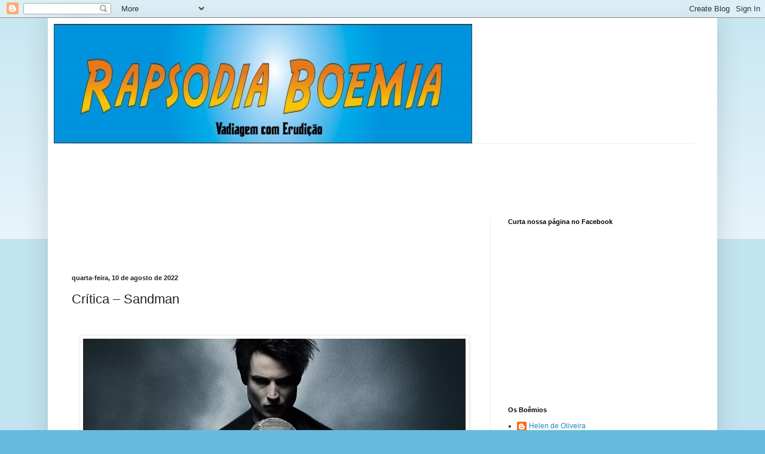

--- FILE ---
content_type: text/html; charset=UTF-8
request_url: https://www.rapsodiaboemia.com/2022/08/critica-sandman.html
body_size: 19123
content:
<!DOCTYPE html>
<html class='v2' dir='ltr' lang='pt-BR' xmlns='http://www.w3.org/1999/xhtml' xmlns:b='http://www.google.com/2005/gml/b' xmlns:data='http://www.google.com/2005/gml/data' xmlns:expr='http://www.google.com/2005/gml/expr'>
<head>
<link href='https://www.blogger.com/static/v1/widgets/335934321-css_bundle_v2.css' rel='stylesheet' type='text/css'/>
<meta content='summary_large_image' name='twitter:card'/>
<meta content='Rapsódia Boêmia: Crítica – Sandman' name='twitter:title'/>
<meta content='@lravazzano' name='twitter:site'/>
<meta content='@lravazzano' name='twitter:creator'/>
<meta content='width=1100' name='viewport'/>
<meta content='text/html; charset=UTF-8' http-equiv='Content-Type'/>
<meta content='blogger' name='generator'/>
<link href='https://www.rapsodiaboemia.com/favicon.ico' rel='icon' type='image/x-icon'/>
<link href='https://www.rapsodiaboemia.com/2022/08/critica-sandman.html' rel='canonical'/>
<link rel="alternate" type="application/atom+xml" title="Rapsódia Boêmia - Atom" href="https://www.rapsodiaboemia.com/feeds/posts/default" />
<link rel="alternate" type="application/rss+xml" title="Rapsódia Boêmia - RSS" href="https://www.rapsodiaboemia.com/feeds/posts/default?alt=rss" />
<link rel="service.post" type="application/atom+xml" title="Rapsódia Boêmia - Atom" href="https://www.blogger.com/feeds/173709363180425850/posts/default" />

<link rel="alternate" type="application/atom+xml" title="Rapsódia Boêmia - Atom" href="https://www.rapsodiaboemia.com/feeds/1467647258192807116/comments/default" />
<!--Can't find substitution for tag [blog.ieCssRetrofitLinks]-->
<link href='https://blogger.googleusercontent.com/img/b/R29vZ2xl/AVvXsEj2218f8fDBIY6YXcZ_TarTSx5GbXMFU1DtC7Uk3dWhEj1YbNo07qNTjLa5Sr6eyk6JRceGrpKZ9q-gDh07ahxUrbPBOHJDTYM2PDdvynbNwtxb-gXQo52hN0hwdUS8B9yOCWHGqy1uAiFTCDAqbORstmVtU-3mqzmb4SB5qiBDidKjtIoMeOiHoKfpRQ/w640-h360/Serie-da-Netflix-The-Sandman-tem-data-de-lancamento-em.webp.webp' rel='image_src'/>
<meta content='Sandman é uma competente introdução ao universo onírico criado por Neil Gaiman, explorando o poder dos sonhos na experiência humana' name='description'/>
<meta content='https://www.rapsodiaboemia.com/2022/08/critica-sandman.html' property='og:url'/>
<meta content='Crítica – Sandman' property='og:title'/>
<meta content='Sandman é uma competente introdução ao universo onírico criado por Neil Gaiman, explorando o poder dos sonhos na experiência humana' property='og:description'/>
<meta content='https://blogger.googleusercontent.com/img/b/R29vZ2xl/AVvXsEj2218f8fDBIY6YXcZ_TarTSx5GbXMFU1DtC7Uk3dWhEj1YbNo07qNTjLa5Sr6eyk6JRceGrpKZ9q-gDh07ahxUrbPBOHJDTYM2PDdvynbNwtxb-gXQo52hN0hwdUS8B9yOCWHGqy1uAiFTCDAqbORstmVtU-3mqzmb4SB5qiBDidKjtIoMeOiHoKfpRQ/w1200-h630-p-k-no-nu/Serie-da-Netflix-The-Sandman-tem-data-de-lancamento-em.webp.webp' property='og:image'/>
<title>Rapsódia Boêmia: Crítica &#8211; Sandman</title>
<style id='page-skin-1' type='text/css'><!--
/*
-----------------------------------------------
Blogger Template Style
Name:     Simple
Designer: Blogger
URL:      www.blogger.com
----------------------------------------------- */
/* Variable definitions
====================
<Variable name="keycolor" description="Main Color" type="color" default="#66bbdd"/>
<Group description="Page Text" selector="body">
<Variable name="body.font" description="Font" type="font"
default="normal normal 12px Arial, Tahoma, Helvetica, FreeSans, sans-serif"/>
<Variable name="body.text.color" description="Text Color" type="color" default="#222222"/>
</Group>
<Group description="Backgrounds" selector=".body-fauxcolumns-outer">
<Variable name="body.background.color" description="Outer Background" type="color" default="#66bbdd"/>
<Variable name="content.background.color" description="Main Background" type="color" default="#ffffff"/>
<Variable name="header.background.color" description="Header Background" type="color" default="transparent"/>
</Group>
<Group description="Links" selector=".main-outer">
<Variable name="link.color" description="Link Color" type="color" default="#2288bb"/>
<Variable name="link.visited.color" description="Visited Color" type="color" default="#888888"/>
<Variable name="link.hover.color" description="Hover Color" type="color" default="#33aaff"/>
</Group>
<Group description="Blog Title" selector=".header h1">
<Variable name="header.font" description="Font" type="font"
default="normal normal 60px Arial, Tahoma, Helvetica, FreeSans, sans-serif"/>
<Variable name="header.text.color" description="Title Color" type="color" default="#3399bb" />
</Group>
<Group description="Blog Description" selector=".header .description">
<Variable name="description.text.color" description="Description Color" type="color"
default="#777777" />
</Group>
<Group description="Tabs Text" selector=".tabs-inner .widget li a">
<Variable name="tabs.font" description="Font" type="font"
default="normal normal 14px Arial, Tahoma, Helvetica, FreeSans, sans-serif"/>
<Variable name="tabs.text.color" description="Text Color" type="color" default="#999999"/>
<Variable name="tabs.selected.text.color" description="Selected Color" type="color" default="#000000"/>
</Group>
<Group description="Tabs Background" selector=".tabs-outer .PageList">
<Variable name="tabs.background.color" description="Background Color" type="color" default="#f5f5f5"/>
<Variable name="tabs.selected.background.color" description="Selected Color" type="color" default="#eeeeee"/>
</Group>
<Group description="Post Title" selector="h3.post-title, .comments h4">
<Variable name="post.title.font" description="Font" type="font"
default="normal normal 22px Arial, Tahoma, Helvetica, FreeSans, sans-serif"/>
</Group>
<Group description="Date Header" selector=".date-header">
<Variable name="date.header.color" description="Text Color" type="color"
default="#222222"/>
<Variable name="date.header.background.color" description="Background Color" type="color"
default="transparent"/>
<Variable name="date.header.font" description="Text Font" type="font"
default="normal bold 11px Arial, Tahoma, Helvetica, FreeSans, sans-serif"/>
<Variable name="date.header.padding" description="Date Header Padding" type="string" default="inherit"/>
<Variable name="date.header.letterspacing" description="Date Header Letter Spacing" type="string" default="inherit"/>
<Variable name="date.header.margin" description="Date Header Margin" type="string" default="inherit"/>
</Group>
<Group description="Post Footer" selector=".post-footer">
<Variable name="post.footer.text.color" description="Text Color" type="color" default="#666666"/>
<Variable name="post.footer.background.color" description="Background Color" type="color"
default="#f9f9f9"/>
<Variable name="post.footer.border.color" description="Shadow Color" type="color" default="#eeeeee"/>
</Group>
<Group description="Gadgets" selector="h2">
<Variable name="widget.title.font" description="Title Font" type="font"
default="normal bold 11px Arial, Tahoma, Helvetica, FreeSans, sans-serif"/>
<Variable name="widget.title.text.color" description="Title Color" type="color" default="#000000"/>
<Variable name="widget.alternate.text.color" description="Alternate Color" type="color" default="#999999"/>
</Group>
<Group description="Images" selector=".main-inner">
<Variable name="image.background.color" description="Background Color" type="color" default="#ffffff"/>
<Variable name="image.border.color" description="Border Color" type="color" default="#eeeeee"/>
<Variable name="image.text.color" description="Caption Text Color" type="color" default="#222222"/>
</Group>
<Group description="Accents" selector=".content-inner">
<Variable name="body.rule.color" description="Separator Line Color" type="color" default="#eeeeee"/>
<Variable name="tabs.border.color" description="Tabs Border Color" type="color" default="#eeeeee"/>
</Group>
<Variable name="body.background" description="Body Background" type="background"
color="#66bbdd" default="$(color) none repeat scroll top left"/>
<Variable name="body.background.override" description="Body Background Override" type="string" default=""/>
<Variable name="body.background.gradient.cap" description="Body Gradient Cap" type="url"
default="url(https://resources.blogblog.com/blogblog/data/1kt/simple/gradients_light.png)"/>
<Variable name="body.background.gradient.tile" description="Body Gradient Tile" type="url"
default="url(https://resources.blogblog.com/blogblog/data/1kt/simple/body_gradient_tile_light.png)"/>
<Variable name="content.background.color.selector" description="Content Background Color Selector" type="string" default=".content-inner"/>
<Variable name="content.padding" description="Content Padding" type="length" default="10px" min="0" max="100px"/>
<Variable name="content.padding.horizontal" description="Content Horizontal Padding" type="length" default="10px" min="0" max="100px"/>
<Variable name="content.shadow.spread" description="Content Shadow Spread" type="length" default="40px" min="0" max="100px"/>
<Variable name="content.shadow.spread.webkit" description="Content Shadow Spread (WebKit)" type="length" default="5px" min="0" max="100px"/>
<Variable name="content.shadow.spread.ie" description="Content Shadow Spread (IE)" type="length" default="10px" min="0" max="100px"/>
<Variable name="main.border.width" description="Main Border Width" type="length" default="0" min="0" max="10px"/>
<Variable name="header.background.gradient" description="Header Gradient" type="url" default="none"/>
<Variable name="header.shadow.offset.left" description="Header Shadow Offset Left" type="length" default="-1px" min="-50px" max="50px"/>
<Variable name="header.shadow.offset.top" description="Header Shadow Offset Top" type="length" default="-1px" min="-50px" max="50px"/>
<Variable name="header.shadow.spread" description="Header Shadow Spread" type="length" default="1px" min="0" max="100px"/>
<Variable name="header.padding" description="Header Padding" type="length" default="30px" min="0" max="100px"/>
<Variable name="header.border.size" description="Header Border Size" type="length" default="1px" min="0" max="10px"/>
<Variable name="header.bottom.border.size" description="Header Bottom Border Size" type="length" default="1px" min="0" max="10px"/>
<Variable name="header.border.horizontalsize" description="Header Horizontal Border Size" type="length" default="0" min="0" max="10px"/>
<Variable name="description.text.size" description="Description Text Size" type="string" default="140%"/>
<Variable name="tabs.margin.top" description="Tabs Margin Top" type="length" default="0" min="0" max="100px"/>
<Variable name="tabs.margin.side" description="Tabs Side Margin" type="length" default="30px" min="0" max="100px"/>
<Variable name="tabs.background.gradient" description="Tabs Background Gradient" type="url"
default="url(https://resources.blogblog.com/blogblog/data/1kt/simple/gradients_light.png)"/>
<Variable name="tabs.border.width" description="Tabs Border Width" type="length" default="1px" min="0" max="10px"/>
<Variable name="tabs.bevel.border.width" description="Tabs Bevel Border Width" type="length" default="1px" min="0" max="10px"/>
<Variable name="post.margin.bottom" description="Post Bottom Margin" type="length" default="25px" min="0" max="100px"/>
<Variable name="image.border.small.size" description="Image Border Small Size" type="length" default="2px" min="0" max="10px"/>
<Variable name="image.border.large.size" description="Image Border Large Size" type="length" default="5px" min="0" max="10px"/>
<Variable name="page.width.selector" description="Page Width Selector" type="string" default=".region-inner"/>
<Variable name="page.width" description="Page Width" type="string" default="auto"/>
<Variable name="main.section.margin" description="Main Section Margin" type="length" default="15px" min="0" max="100px"/>
<Variable name="main.padding" description="Main Padding" type="length" default="15px" min="0" max="100px"/>
<Variable name="main.padding.top" description="Main Padding Top" type="length" default="30px" min="0" max="100px"/>
<Variable name="main.padding.bottom" description="Main Padding Bottom" type="length" default="30px" min="0" max="100px"/>
<Variable name="paging.background"
color="#ffffff"
description="Background of blog paging area" type="background"
default="transparent none no-repeat scroll top center"/>
<Variable name="footer.bevel" description="Bevel border length of footer" type="length" default="0" min="0" max="10px"/>
<Variable name="mobile.background.overlay" description="Mobile Background Overlay" type="string"
default="transparent none repeat scroll top left"/>
<Variable name="mobile.background.size" description="Mobile Background Size" type="string" default="auto"/>
<Variable name="mobile.button.color" description="Mobile Button Color" type="color" default="#ffffff" />
<Variable name="startSide" description="Side where text starts in blog language" type="automatic" default="left"/>
<Variable name="endSide" description="Side where text ends in blog language" type="automatic" default="right"/>
*/
/* Content
----------------------------------------------- */
body {
font: normal normal 12px Arial, Tahoma, Helvetica, FreeSans, sans-serif;
color: #222222;
background: #66bbdd none repeat scroll top left;
padding: 0 40px 40px 40px;
}
html body .region-inner {
min-width: 0;
max-width: 100%;
width: auto;
}
h2 {
font-size: 22px;
}
a:link {
text-decoration:none;
color: #2288bb;
}
a:visited {
text-decoration:none;
color: #888888;
}
a:hover {
text-decoration:underline;
color: #33aaff;
}
.body-fauxcolumn-outer .fauxcolumn-inner {
background: transparent url(https://resources.blogblog.com/blogblog/data/1kt/simple/body_gradient_tile_light.png) repeat scroll top left;
_background-image: none;
}
.body-fauxcolumn-outer .cap-top {
position: absolute;
z-index: 1;
height: 400px;
width: 100%;
}
.body-fauxcolumn-outer .cap-top .cap-left {
width: 100%;
background: transparent url(https://resources.blogblog.com/blogblog/data/1kt/simple/gradients_light.png) repeat-x scroll top left;
_background-image: none;
}
.content-outer {
-moz-box-shadow: 0 0 40px rgba(0, 0, 0, .15);
-webkit-box-shadow: 0 0 5px rgba(0, 0, 0, .15);
-goog-ms-box-shadow: 0 0 10px #333333;
box-shadow: 0 0 40px rgba(0, 0, 0, .15);
margin-bottom: 1px;
}
.content-inner {
padding: 10px 10px;
}
.content-inner {
background-color: #ffffff;
}
/* Header
----------------------------------------------- */
.header-outer {
background: transparent none repeat-x scroll 0 -400px;
_background-image: none;
}
.Header h1 {
font: normal normal 60px Arial, Tahoma, Helvetica, FreeSans, sans-serif;
color: #3399bb;
text-shadow: -1px -1px 1px rgba(0, 0, 0, .2);
}
.Header h1 a {
color: #3399bb;
}
.Header .description {
font-size: 140%;
color: #777777;
}
.header-inner .Header .titlewrapper {
padding: 22px 30px;
}
.header-inner .Header .descriptionwrapper {
padding: 0 30px;
}
/* Tabs
----------------------------------------------- */
.tabs-inner .section:first-child {
border-top: 1px solid #eeeeee;
}
.tabs-inner .section:first-child ul {
margin-top: -1px;
border-top: 1px solid #eeeeee;
border-left: 0 solid #eeeeee;
border-right: 0 solid #eeeeee;
}
.tabs-inner .widget ul {
background: #f5f5f5 url(https://resources.blogblog.com/blogblog/data/1kt/simple/gradients_light.png) repeat-x scroll 0 -800px;
_background-image: none;
border-bottom: 1px solid #eeeeee;
margin-top: 0;
margin-left: -30px;
margin-right: -30px;
}
.tabs-inner .widget li a {
display: inline-block;
padding: .6em 1em;
font: normal normal 14px Arial, Tahoma, Helvetica, FreeSans, sans-serif;
color: #999999;
border-left: 1px solid #ffffff;
border-right: 1px solid #eeeeee;
}
.tabs-inner .widget li:first-child a {
border-left: none;
}
.tabs-inner .widget li.selected a, .tabs-inner .widget li a:hover {
color: #000000;
background-color: #eeeeee;
text-decoration: none;
}
/* Columns
----------------------------------------------- */
.main-outer {
border-top: 0 solid #eeeeee;
}
.fauxcolumn-left-outer .fauxcolumn-inner {
border-right: 1px solid #eeeeee;
}
.fauxcolumn-right-outer .fauxcolumn-inner {
border-left: 1px solid #eeeeee;
}
/* Headings
----------------------------------------------- */
div.widget > h2,
div.widget h2.title {
margin: 0 0 1em 0;
font: normal bold 11px Arial, Tahoma, Helvetica, FreeSans, sans-serif;
color: #000000;
}
/* Widgets
----------------------------------------------- */
.widget .zippy {
color: #999999;
text-shadow: 2px 2px 1px rgba(0, 0, 0, .1);
}
.widget .popular-posts ul {
list-style: none;
}
/* Posts
----------------------------------------------- */
h2.date-header {
font: normal bold 11px Arial, Tahoma, Helvetica, FreeSans, sans-serif;
}
.date-header span {
background-color: transparent;
color: #222222;
padding: inherit;
letter-spacing: inherit;
margin: inherit;
}
.main-inner {
padding-top: 30px;
padding-bottom: 30px;
}
.main-inner .column-center-inner {
padding: 0 15px;
}
.main-inner .column-center-inner .section {
margin: 0 15px;
}
.post {
margin: 0 0 25px 0;
}
h3.post-title, .comments h4 {
font: normal normal 22px Arial, Tahoma, Helvetica, FreeSans, sans-serif;
margin: .75em 0 0;
}
.post-body {
font-size: 110%;
line-height: 1.4;
position: relative;
}
.post-body img, .post-body .tr-caption-container, .Profile img, .Image img,
.BlogList .item-thumbnail img {
padding: 2px;
background: #ffffff;
border: 1px solid #eeeeee;
-moz-box-shadow: 1px 1px 5px rgba(0, 0, 0, .1);
-webkit-box-shadow: 1px 1px 5px rgba(0, 0, 0, .1);
box-shadow: 1px 1px 5px rgba(0, 0, 0, .1);
}
.post-body img, .post-body .tr-caption-container {
padding: 5px;
}
.post-body .tr-caption-container {
color: #222222;
}
.post-body .tr-caption-container img {
padding: 0;
background: transparent;
border: none;
-moz-box-shadow: 0 0 0 rgba(0, 0, 0, .1);
-webkit-box-shadow: 0 0 0 rgba(0, 0, 0, .1);
box-shadow: 0 0 0 rgba(0, 0, 0, .1);
}
.post-header {
margin: 0 0 1.5em;
line-height: 1.6;
font-size: 90%;
}
.post-footer {
margin: 20px -2px 0;
padding: 5px 10px;
color: #666666;
background-color: #f9f9f9;
border-bottom: 1px solid #eeeeee;
line-height: 1.6;
font-size: 90%;
}
#comments .comment-author {
padding-top: 1.5em;
border-top: 1px solid #eeeeee;
background-position: 0 1.5em;
}
#comments .comment-author:first-child {
padding-top: 0;
border-top: none;
}
.avatar-image-container {
margin: .2em 0 0;
}
#comments .avatar-image-container img {
border: 1px solid #eeeeee;
}
/* Comments
----------------------------------------------- */
.comments .comments-content .icon.blog-author {
background-repeat: no-repeat;
background-image: url([data-uri]);
}
.comments .comments-content .loadmore a {
border-top: 1px solid #999999;
border-bottom: 1px solid #999999;
}
.comments .comment-thread.inline-thread {
background-color: #f9f9f9;
}
.comments .continue {
border-top: 2px solid #999999;
}
/* Accents
---------------------------------------------- */
.section-columns td.columns-cell {
border-left: 1px solid #eeeeee;
}
.blog-pager {
background: transparent none no-repeat scroll top center;
}
.blog-pager-older-link, .home-link,
.blog-pager-newer-link {
background-color: #ffffff;
padding: 5px;
}
.footer-outer {
border-top: 0 dashed #bbbbbb;
}
/* Mobile
----------------------------------------------- */
body.mobile  {
background-size: auto;
}
.mobile .body-fauxcolumn-outer {
background: transparent none repeat scroll top left;
}
.mobile .body-fauxcolumn-outer .cap-top {
background-size: 100% auto;
}
.mobile .content-outer {
-webkit-box-shadow: 0 0 3px rgba(0, 0, 0, .15);
box-shadow: 0 0 3px rgba(0, 0, 0, .15);
}
.mobile .tabs-inner .widget ul {
margin-left: 0;
margin-right: 0;
}
.mobile .post {
margin: 0;
}
.mobile .main-inner .column-center-inner .section {
margin: 0;
}
.mobile .date-header span {
padding: 0.1em 10px;
margin: 0 -10px;
}
.mobile h3.post-title {
margin: 0;
}
.mobile .blog-pager {
background: transparent none no-repeat scroll top center;
}
.mobile .footer-outer {
border-top: none;
}
.mobile .main-inner, .mobile .footer-inner {
background-color: #ffffff;
}
.mobile-index-contents {
color: #222222;
}
.mobile-link-button {
background-color: #2288bb;
}
.mobile-link-button a:link, .mobile-link-button a:visited {
color: #ffffff;
}
.mobile .tabs-inner .section:first-child {
border-top: none;
}
.mobile .tabs-inner .PageList .widget-content {
background-color: #eeeeee;
color: #000000;
border-top: 1px solid #eeeeee;
border-bottom: 1px solid #eeeeee;
}
.mobile .tabs-inner .PageList .widget-content .pagelist-arrow {
border-left: 1px solid #eeeeee;
}

--></style>
<style id='template-skin-1' type='text/css'><!--
body {
min-width: 1120px;
}
.content-outer, .content-fauxcolumn-outer, .region-inner {
min-width: 1120px;
max-width: 1120px;
_width: 1120px;
}
.main-inner .columns {
padding-left: 0;
padding-right: 370px;
}
.main-inner .fauxcolumn-center-outer {
left: 0;
right: 370px;
/* IE6 does not respect left and right together */
_width: expression(this.parentNode.offsetWidth -
parseInt("0") -
parseInt("370px") + 'px');
}
.main-inner .fauxcolumn-left-outer {
width: 0;
}
.main-inner .fauxcolumn-right-outer {
width: 370px;
}
.main-inner .column-left-outer {
width: 0;
right: 100%;
margin-left: -0;
}
.main-inner .column-right-outer {
width: 370px;
margin-right: -370px;
}
#layout {
min-width: 0;
}
#layout .content-outer {
min-width: 0;
width: 800px;
}
#layout .region-inner {
min-width: 0;
width: auto;
}
body#layout div.add_widget {
padding: 8px;
}
body#layout div.add_widget a {
margin-left: 32px;
}
--></style>
<link href='https://www.blogger.com/dyn-css/authorization.css?targetBlogID=173709363180425850&amp;zx=7a222597-276b-494c-b416-3b5467ae5bfa' media='none' onload='if(media!=&#39;all&#39;)media=&#39;all&#39;' rel='stylesheet'/><noscript><link href='https://www.blogger.com/dyn-css/authorization.css?targetBlogID=173709363180425850&amp;zx=7a222597-276b-494c-b416-3b5467ae5bfa' rel='stylesheet'/></noscript>
<meta name='google-adsense-platform-account' content='ca-host-pub-1556223355139109'/>
<meta name='google-adsense-platform-domain' content='blogspot.com'/>

<!-- data-ad-client=ca-pub-3278474350715151 -->

</head>
<body class='loading'>
<div class='navbar section' id='navbar' name='Navbar'><div class='widget Navbar' data-version='1' id='Navbar1'><script type="text/javascript">
    function setAttributeOnload(object, attribute, val) {
      if(window.addEventListener) {
        window.addEventListener('load',
          function(){ object[attribute] = val; }, false);
      } else {
        window.attachEvent('onload', function(){ object[attribute] = val; });
      }
    }
  </script>
<div id="navbar-iframe-container"></div>
<script type="text/javascript" src="https://apis.google.com/js/platform.js"></script>
<script type="text/javascript">
      gapi.load("gapi.iframes:gapi.iframes.style.bubble", function() {
        if (gapi.iframes && gapi.iframes.getContext) {
          gapi.iframes.getContext().openChild({
              url: 'https://www.blogger.com/navbar/173709363180425850?po\x3d1467647258192807116\x26origin\x3dhttps://www.rapsodiaboemia.com',
              where: document.getElementById("navbar-iframe-container"),
              id: "navbar-iframe"
          });
        }
      });
    </script><script type="text/javascript">
(function() {
var script = document.createElement('script');
script.type = 'text/javascript';
script.src = '//pagead2.googlesyndication.com/pagead/js/google_top_exp.js';
var head = document.getElementsByTagName('head')[0];
if (head) {
head.appendChild(script);
}})();
</script>
</div></div>
<div class='body-fauxcolumns'>
<div class='fauxcolumn-outer body-fauxcolumn-outer'>
<div class='cap-top'>
<div class='cap-left'></div>
<div class='cap-right'></div>
</div>
<div class='fauxborder-left'>
<div class='fauxborder-right'></div>
<div class='fauxcolumn-inner'>
</div>
</div>
<div class='cap-bottom'>
<div class='cap-left'></div>
<div class='cap-right'></div>
</div>
</div>
</div>
<div class='content'>
<div class='content-fauxcolumns'>
<div class='fauxcolumn-outer content-fauxcolumn-outer'>
<div class='cap-top'>
<div class='cap-left'></div>
<div class='cap-right'></div>
</div>
<div class='fauxborder-left'>
<div class='fauxborder-right'></div>
<div class='fauxcolumn-inner'>
</div>
</div>
<div class='cap-bottom'>
<div class='cap-left'></div>
<div class='cap-right'></div>
</div>
</div>
</div>
<div class='content-outer'>
<div class='content-cap-top cap-top'>
<div class='cap-left'></div>
<div class='cap-right'></div>
</div>
<div class='fauxborder-left content-fauxborder-left'>
<div class='fauxborder-right content-fauxborder-right'></div>
<div class='content-inner'>
<header>
<div class='header-outer'>
<div class='header-cap-top cap-top'>
<div class='cap-left'></div>
<div class='cap-right'></div>
</div>
<div class='fauxborder-left header-fauxborder-left'>
<div class='fauxborder-right header-fauxborder-right'></div>
<div class='region-inner header-inner'>
<div class='header section' id='header' name='Cabeçalho'><div class='widget Header' data-version='1' id='Header1'>
<div id='header-inner'>
<a href='https://www.rapsodiaboemia.com/' style='display: block'>
<img alt='Rapsódia Boêmia' height='200px; ' id='Header1_headerimg' src='https://blogger.googleusercontent.com/img/b/R29vZ2xl/AVvXsEjaq-i0xR-J7lIkUk47QWBp0q59PqlQmR1Di3i7jHjiebMzOSsJJlqghexX1jIZP8hljSMhoGDneBpyg2tq7GZfYg7XU2V8yX_-dupNHhJLFHGVzwqAcieGOKpD0nRm8GApsnhg_nvAsmo/s1600-r/marca.jpg' style='display: block' width='700px; '/>
</a>
</div>
</div></div>
</div>
</div>
<div class='header-cap-bottom cap-bottom'>
<div class='cap-left'></div>
<div class='cap-right'></div>
</div>
</div>
</header>
<div class='tabs-outer'>
<div class='tabs-cap-top cap-top'>
<div class='cap-left'></div>
<div class='cap-right'></div>
</div>
<div class='fauxborder-left tabs-fauxborder-left'>
<div class='fauxborder-right tabs-fauxborder-right'></div>
<div class='region-inner tabs-inner'>
<div class='tabs section' id='crosscol' name='Entre colunas'><div class='widget AdSense' data-version='1' id='AdSense6'>
<div class='widget-content'>
<script async src="https://pagead2.googlesyndication.com/pagead/js/adsbygoogle.js?client=ca-pub-3278474350715151&host=ca-host-pub-1556223355139109" crossorigin="anonymous"></script>
<!-- rpboemia_crosscol_AdSense6_728x90_as -->
<ins class="adsbygoogle"
     style="display:inline-block;width:728px;height:90px"
     data-ad-client="ca-pub-3278474350715151"
     data-ad-host="ca-host-pub-1556223355139109"
     data-ad-slot="2075074319"></ins>
<script>
(adsbygoogle = window.adsbygoogle || []).push({});
</script>
<div class='clear'></div>
</div>
</div></div>
<div class='tabs no-items section' id='crosscol-overflow' name='Cross-Column 2'></div>
</div>
</div>
<div class='tabs-cap-bottom cap-bottom'>
<div class='cap-left'></div>
<div class='cap-right'></div>
</div>
</div>
<div class='main-outer'>
<div class='main-cap-top cap-top'>
<div class='cap-left'></div>
<div class='cap-right'></div>
</div>
<div class='fauxborder-left main-fauxborder-left'>
<div class='fauxborder-right main-fauxborder-right'></div>
<div class='region-inner main-inner'>
<div class='columns fauxcolumns'>
<div class='fauxcolumn-outer fauxcolumn-center-outer'>
<div class='cap-top'>
<div class='cap-left'></div>
<div class='cap-right'></div>
</div>
<div class='fauxborder-left'>
<div class='fauxborder-right'></div>
<div class='fauxcolumn-inner'>
</div>
</div>
<div class='cap-bottom'>
<div class='cap-left'></div>
<div class='cap-right'></div>
</div>
</div>
<div class='fauxcolumn-outer fauxcolumn-left-outer'>
<div class='cap-top'>
<div class='cap-left'></div>
<div class='cap-right'></div>
</div>
<div class='fauxborder-left'>
<div class='fauxborder-right'></div>
<div class='fauxcolumn-inner'>
</div>
</div>
<div class='cap-bottom'>
<div class='cap-left'></div>
<div class='cap-right'></div>
</div>
</div>
<div class='fauxcolumn-outer fauxcolumn-right-outer'>
<div class='cap-top'>
<div class='cap-left'></div>
<div class='cap-right'></div>
</div>
<div class='fauxborder-left'>
<div class='fauxborder-right'></div>
<div class='fauxcolumn-inner'>
</div>
</div>
<div class='cap-bottom'>
<div class='cap-left'></div>
<div class='cap-right'></div>
</div>
</div>
<!-- corrects IE6 width calculation -->
<div class='columns-inner'>
<div class='column-center-outer'>
<div class='column-center-inner'>
<div class='main section' id='main' name='Principal'><div class='widget AdSense' data-version='1' id='AdSense4'>
<div class='widget-content'>
<script type="text/javascript">
    google_ad_client = "ca-pub-3278474350715151";
google_ad_host = "pub-1556223355139109";
    google_ad_slot = "7905840699";
    google_ad_width = 468;
    google_ad_height = 60;
</script>
<!-- rpboemia_main_AdSense4_468x60_as -->
<script type="text/javascript"
src="https://pagead2.googlesyndication.com/pagead/show_ads.js">
</script>
<div class='clear'></div>
</div>
</div><div class='widget Blog' data-version='1' id='Blog1'>
<div class='blog-posts hfeed'>

          <div class="date-outer">
        
<h2 class='date-header'><span>quarta-feira, 10 de agosto de 2022</span></h2>

          <div class="date-posts">
        
<div class='post-outer'>
<div class='post hentry uncustomized-post-template' itemprop='blogPost' itemscope='itemscope' itemtype='http://schema.org/BlogPosting'>
<meta content='https://blogger.googleusercontent.com/img/b/R29vZ2xl/AVvXsEj2218f8fDBIY6YXcZ_TarTSx5GbXMFU1DtC7Uk3dWhEj1YbNo07qNTjLa5Sr6eyk6JRceGrpKZ9q-gDh07ahxUrbPBOHJDTYM2PDdvynbNwtxb-gXQo52hN0hwdUS8B9yOCWHGqy1uAiFTCDAqbORstmVtU-3mqzmb4SB5qiBDidKjtIoMeOiHoKfpRQ/w640-h360/Serie-da-Netflix-The-Sandman-tem-data-de-lancamento-em.webp.webp' itemprop='image_url'/>
<meta content='173709363180425850' itemprop='blogId'/>
<meta content='1467647258192807116' itemprop='postId'/>
<a name='1467647258192807116'></a>
<h3 class='post-title entry-title' itemprop='name'>
Crítica &#8211; Sandman
</h3>
<div class='post-header'>
<div class='post-header-line-1'></div>
</div>
<div class='post-body entry-content' id='post-body-1467647258192807116' itemprop='articleBody'>
<p>&nbsp;</p><div class="separator" style="clear: both; text-align: center;"><a href="https://blogger.googleusercontent.com/img/b/R29vZ2xl/AVvXsEj2218f8fDBIY6YXcZ_TarTSx5GbXMFU1DtC7Uk3dWhEj1YbNo07qNTjLa5Sr6eyk6JRceGrpKZ9q-gDh07ahxUrbPBOHJDTYM2PDdvynbNwtxb-gXQo52hN0hwdUS8B9yOCWHGqy1uAiFTCDAqbORstmVtU-3mqzmb4SB5qiBDidKjtIoMeOiHoKfpRQ/s1280/Serie-da-Netflix-The-Sandman-tem-data-de-lancamento-em.webp.webp" style="margin-left: 1em; margin-right: 1em;"><img alt="Análise Crítica &#8211; Sandman" border="0" data-original-height="720" data-original-width="1280" height="360" src="https://blogger.googleusercontent.com/img/b/R29vZ2xl/AVvXsEj2218f8fDBIY6YXcZ_TarTSx5GbXMFU1DtC7Uk3dWhEj1YbNo07qNTjLa5Sr6eyk6JRceGrpKZ9q-gDh07ahxUrbPBOHJDTYM2PDdvynbNwtxb-gXQo52hN0hwdUS8B9yOCWHGqy1uAiFTCDAqbORstmVtU-3mqzmb4SB5qiBDidKjtIoMeOiHoKfpRQ/w640-h360/Serie-da-Netflix-The-Sandman-tem-data-de-lancamento-em.webp.webp" title="Crítica &#8211; Sandman" width="640" /></a></div><br /><p></p><p class="MsoNormal" style="text-align: justify;"></p><div class="separator" style="clear: both; text-align: center;"><a href="https://blogger.googleusercontent.com/img/b/R29vZ2xl/AVvXsEhqwEG9UtQoKA9vDxNG14PO6qbanx-i0KAf6HSyXAi78GLM9o23igYWnbLeHHNeSODu_m4Nq9NUBirJZQR6X_Jqqdk10lWXm74VkJkuvBSNkAY-2o5bq5GMhV0nkxRTE9YW3lmKNntRPkxxDZZAi4MnoV9_iaP8da4Aia0TfbxQACnJ8uuWuAVLzUYCFQ/s450/q54qEgagGOYCq5D1903eBVMNkbo.jpg" style="clear: left; float: left; margin-bottom: 1em; margin-right: 1em;"><img alt="Review &#8211; Sandman" border="0" data-original-height="450" data-original-width="300" height="320" src="https://blogger.googleusercontent.com/img/b/R29vZ2xl/AVvXsEhqwEG9UtQoKA9vDxNG14PO6qbanx-i0KAf6HSyXAi78GLM9o23igYWnbLeHHNeSODu_m4Nq9NUBirJZQR6X_Jqqdk10lWXm74VkJkuvBSNkAY-2o5bq5GMhV0nkxRTE9YW3lmKNntRPkxxDZZAi4MnoV9_iaP8da4Aia0TfbxQACnJ8uuWuAVLzUYCFQ/w213-h320/q54qEgagGOYCq5D1903eBVMNkbo.jpg" title="Resenha Crítica &#8211; Sandman" width="213" /></a></div><div style="text-align: justify;">Não tenho muita familiaridade com
os quadrinhos de <i style="mso-bidi-font-style: normal;">Sandman </i>escritos por
Neil Gaiman apesar de já ter ouvido bastante sobre ele e lido algumas histórias soltas. O anúncio de uma série
baseada nele me deixou curioso e igualmente cauteloso considerando o quanto <i style="mso-bidi-font-style: normal;"><a href="http://www.rapsodiaboemia.com/2017/06/critica-american-gods-1-temporada.html" target="_blank">Deuses Americanos</a></i>, outra série baseada
em obra de Gaiman, desandou rápido depois de um começo promissor. Aparentemente
Gaiman se fez mais presente durante <i style="mso-bidi-font-style: normal;">Sandman</i>
justamente para evitar os problemas que <i style="mso-bidi-font-style: normal;">Deuses
Americanos </i>teve.</div><p></p>

<p class="MsoNormal" style="text-align: justify;">Na trama, Sonho (Tom Sturridge) é
um dos perpétuos, seres que controlam aspectos chave da nossa realidade. Ele
reina sobre o Sonhar, dimensão na qual os seres humanos vão quando estão sonhando,
e tem pleno domínio sobre nossos sonhos e pesadelos. Preso por humanos durante
um ritual de magia que dá errado, Sonho passa quase todo o século XX em
cativeiro. Quando finalmente escapa descobre que seu reino ficou em ruínas, os
sonhos e pesadelos escaparam para o mundo material e seus objetos de poder
estão na mão de humanos. Assim, Sonho parte em uma busca para reconstruir seu
reino e seu poder.<span></span></p><a name="more"></a><p></p>

<p class="MsoNormal" style="text-align: justify;">Chama atenção o fato de Sonho
estar longe de ser uma criatura benevolente. Apesar de lidar com um
aspecto-chave da mente humana, o ser eterno vê tudo com uma frieza pragmática,
como um burocrata preenchendo formulários, demonstrando pouco interesse nos
humanos em si. Mais que isso, o protagonista demonstra ser intransigente com as
pessoas que o cercam e implacável com quem o contraria. Tinha tudo para ser um
protagonista insuportável, mas Sturridge insere nele uma melancolia e
vulnerabilidade que permitem vislumbrar sentimentos reais por trás de toda a
estoicidade de Sonho. Além disso, o arco do personagem é o de justamente conhecer
melhor a humanidade, em seus méritos e falhas, aprendendo a lidar melhor com
eles e ser mais flexível em suas regras.</p>

<p class="MsoNormal" style="text-align: justify;">O universo em si é outro ponto
que desperta interesse. Com uma cosmologia na qual múltiplas entidades governam
nossa existência, a narrativa sempre encontra meios interessantes de explorar
os diferentes reinos ou as entidades que o presidem. A Morte (Kirby
Howell-Baptiste), por exemplo, é longe do ser sombrio de outras representações,
sendo construída aqui como uma criatura compassiva, que entende o peso e a importância
do papel que desempenha nas vidas humanas. Lúcifer (Gwendoline Christie), por
sua vez, é um ser ardiloso, que sempre guarda segundas intenções sob sua aparência
imaculada. O duelo de astúcia entre Lúcifer e Sonho, por sinal, é um dos pontos
altos da temporada.</p>

<p class="MsoNormal" style="text-align: justify;">A trama também dá destaque aos
personagens humanos. Durante um episódio inteiramente passado dentro de uma
lanchonete, vemos como os sonhos e pesadelos guiam a humanidade, demonstrando
os perigos dos poderes de Sonho caírem em mãos erradas como as de John Dee
(David Thewlis). Se Dee enxergava os sonhos como mentiras que maculam nossa existência,
Sonho mostra como, na verdade, eles nos dão esperança de sermos melhores, nos
move a agir para buscá-los. Por outro lado, o arco de Lyta (Razane Jammal)
alerta para os perigos de usar o sonho como refúgio da realidade, se prendendo
a coisas que não existem e deixando de agir no mundo real.</p>

<p class="MsoNormal" style="text-align: justify;">Embora nos momentos em que visita
outros reinos fora da dimensão material a série construa imagens que pendam
para o surrealismo e para o onírico, é estranho o quanto ela é convencional em
termos de estilo. Considerando o quanto esses personagens são seres além da compreensão
humana e capazes de dobrar a realidade era de se esperar que a trama arriscasse
mais da construção dos planos, dos enquadramentos, dos movimentos de câmera,
enfim de uma maneira de observar esse mundo que não fosse tão presa às convenções
do audiovisual estadunidense. Com isso, a série nunca atinge plenamente o senso
de encantamento que deveria evocar.</p>

<p class="MsoNormal" style="text-align: justify;">É também uma trama com um ritmo
bem deliberado. Em alguns casos isso é necessário para ir aos poucos
construindo os conflitos. Em outros momentos a série parece se perder em digressões
que prejudicam o andamento da narrativa e tem pouco a acrescentar além de
reforçar elementos que já foram trabalhados. É o tipo de estrutura que funciona
bem em uma trama literária, mas não necessariamente em audiovisual.</p>

<p class="MsoNormal" style="text-align: justify;"><i style="mso-bidi-font-style: normal;">Sandman </i>é uma competente introdução ao universo onírico criado por
Neil Gaiman, explorando o poder dos sonhos na experiência humana e apresentando
personagens insólitos, ainda sua estética soe convencional demais para uma
trama que nos leva a espaços tão distantes da realidade.<o:p></o:p></p>

<p class="MsoNormal" style="text-align: justify;"><o:p>&nbsp;</o:p></p>

<p class="MsoNormal" style="text-align: justify;">Nota: 7/10<o:p></o:p></p><p class="MsoNormal" style="text-align: justify;"><br /></p><p class="MsoNormal" style="text-align: justify;">Trailer</p>
<iframe allow="accelerometer; autoplay; clipboard-write; encrypted-media; gyroscope; picture-in-picture" allowfullscreen="" frameborder="0" height="315" src="https://www.youtube.com/embed/fUg4xE-7LyM" title="YouTube video player" width="560"></iframe>
<div style='clear: both;'></div>
</div>
<div class='post-footer'>
<div class='post-footer-line post-footer-line-1'>
<span class='post-author vcard'>
Posted by
<span class='fn' itemprop='author' itemscope='itemscope' itemtype='http://schema.org/Person'>
<meta content='https://www.blogger.com/profile/05232914744214259641' itemprop='url'/>
<a class='g-profile' href='https://www.blogger.com/profile/05232914744214259641' rel='author' title='author profile'>
<span itemprop='name'>Lucas Ravazzano</span>
</a>
</span>
</span>
<span class='post-timestamp'>
at
<meta content='https://www.rapsodiaboemia.com/2022/08/critica-sandman.html' itemprop='url'/>
<a class='timestamp-link' href='https://www.rapsodiaboemia.com/2022/08/critica-sandman.html' rel='bookmark' title='permanent link'><abbr class='published' itemprop='datePublished' title='2022-08-10T10:27:00-03:00'>10:27</abbr></a>
</span>
<span class='post-comment-link'>
</span>
<span class='post-icons'>
</span>
<div class='post-share-buttons goog-inline-block'>
<a class='goog-inline-block share-button sb-email' href='https://www.blogger.com/share-post.g?blogID=173709363180425850&postID=1467647258192807116&target=email' target='_blank' title='Enviar por e-mail'><span class='share-button-link-text'>Enviar por e-mail</span></a><a class='goog-inline-block share-button sb-blog' href='https://www.blogger.com/share-post.g?blogID=173709363180425850&postID=1467647258192807116&target=blog' onclick='window.open(this.href, "_blank", "height=270,width=475"); return false;' target='_blank' title='Postar no blog!'><span class='share-button-link-text'>Postar no blog!</span></a><a class='goog-inline-block share-button sb-twitter' href='https://www.blogger.com/share-post.g?blogID=173709363180425850&postID=1467647258192807116&target=twitter' target='_blank' title='Compartilhar no X'><span class='share-button-link-text'>Compartilhar no X</span></a><a class='goog-inline-block share-button sb-facebook' href='https://www.blogger.com/share-post.g?blogID=173709363180425850&postID=1467647258192807116&target=facebook' onclick='window.open(this.href, "_blank", "height=430,width=640"); return false;' target='_blank' title='Compartilhar no Facebook'><span class='share-button-link-text'>Compartilhar no Facebook</span></a><a class='goog-inline-block share-button sb-pinterest' href='https://www.blogger.com/share-post.g?blogID=173709363180425850&postID=1467647258192807116&target=pinterest' target='_blank' title='Compartilhar com o Pinterest'><span class='share-button-link-text'>Compartilhar com o Pinterest</span></a>
</div>
</div>
<div class='post-footer-line post-footer-line-2'>
<span class='post-labels'>
Labels:
<a href='https://www.rapsodiaboemia.com/search/label/Cr%C3%ADtica' rel='tag'>Crítica</a>,
<a href='https://www.rapsodiaboemia.com/search/label/Fantasia' rel='tag'>Fantasia</a>,
<a href='https://www.rapsodiaboemia.com/search/label/S%C3%A9ries' rel='tag'>Séries</a>
</span>
</div>
<div class='post-footer-line post-footer-line-3'>
<span class='post-location'>
</span>
</div>
<div class='author-profile' itemprop='author' itemscope='itemscope' itemtype='http://schema.org/Person'>
<img itemprop='image' src='//blogger.googleusercontent.com/img/b/R29vZ2xl/AVvXsEhfrSntbPwO9GnxyKIbv0PeUrX1MhZKsR_ypgEsAvlLt9b_lg3GQyUHOoNAS9ZWgWWkk0_6qgrobcE_hEc2R6LPHPeigvvvFlC3YgNtba3QvilRNgYcKBTgWusJ-0IgCgw/s220/321144_109940635787684_1333310892_n.jpg' width='50px'/>
<div>
<a class='g-profile' href='https://www.blogger.com/profile/05232914744214259641' itemprop='url' rel='author' title='author profile'>
<span itemprop='name'>Lucas Ravazzano</span>
</a>
</div>
<span itemprop='description'>Doutor em Comunicação e Cultura Contemporânea, pesquisador da área de cinema, mas também adora games e quadrinhos.</span>
</div>
</div>
</div>
<div class='comments' id='comments'>
<a name='comments'></a>
<h4>Nenhum comentário:</h4>
<div id='Blog1_comments-block-wrapper'>
<dl class='' id='comments-block'>
</dl>
</div>
<p class='comment-footer'>
<a href='https://www.blogger.com/comment/fullpage/post/173709363180425850/1467647258192807116' onclick='javascript:window.open(this.href, "bloggerPopup", "toolbar=0,location=0,statusbar=1,menubar=0,scrollbars=yes,width=640,height=500"); return false;'>Postar um comentário</a>
</p>
</div>
</div>

        </div></div>
      
</div>
<div class='blog-pager' id='blog-pager'>
<span id='blog-pager-newer-link'>
<a class='blog-pager-newer-link' href='https://www.rapsodiaboemia.com/2022/08/critica-passado-violento.html' id='Blog1_blog-pager-newer-link' title='Postagem mais recente'>Postagem mais recente</a>
</span>
<span id='blog-pager-older-link'>
<a class='blog-pager-older-link' href='https://www.rapsodiaboemia.com/2022/08/critica-multiversus.html' id='Blog1_blog-pager-older-link' title='Postagem mais antiga'>Postagem mais antiga</a>
</span>
<a class='home-link' href='https://www.rapsodiaboemia.com/'>Página inicial</a>
</div>
<div class='clear'></div>
<div class='post-feeds'>
<div class='feed-links'>
Assinar:
<a class='feed-link' href='https://www.rapsodiaboemia.com/feeds/1467647258192807116/comments/default' target='_blank' type='application/atom+xml'>Postar comentários (Atom)</a>
</div>
</div>
</div></div>
</div>
</div>
<div class='column-left-outer'>
<div class='column-left-inner'>
<aside>
</aside>
</div>
</div>
<div class='column-right-outer'>
<div class='column-right-inner'>
<aside>
<div class='sidebar section' id='sidebar-right-1'><div class='widget HTML' data-version='1' id='HTML1'>
<h2 class='title'>Curta nossa página no Facebook</h2>
<div class='widget-content'>
<center>
 <iframe allowtransparency="true" frameborder="0" scrolling="no" src="//www.facebook.com/plugins/likebox.php?href=https%3A%2F%2Fwww.facebook.com%2Frpboemia&amp;width=300&amp;height=258&amp;show_faces=true&amp;colorscheme=light&amp;stream=false&amp;border_color=%23ffffff&amp;header=false&amp;appId=568733679822116" style="border: none; height: 258px; overflow: hidden; width: 300px;"></iframe></center>
</div>
<div class='clear'></div>
</div><div class='widget Profile' data-version='1' id='Profile1'>
<h2>Os Boêmios</h2>
<div class='widget-content'>
<ul>
<li><a class='profile-name-link g-profile' href='https://www.blogger.com/profile/03033406206028288922' style='background-image: url(//www.blogger.com/img/logo-16.png);'>Helen de Oliveira</a></li>
<li><a class='profile-name-link g-profile' href='https://www.blogger.com/profile/05232914744214259641' style='background-image: url(//www.blogger.com/img/logo-16.png);'>Lucas Ravazzano</a></li>
</ul>
<div class='clear'></div>
</div>
</div><div class='widget AdSense' data-version='1' id='AdSense3'>
<div class='widget-content'>
<script async src="https://pagead2.googlesyndication.com/pagead/js/adsbygoogle.js?client=ca-pub-3278474350715151&host=ca-host-pub-1556223355139109" crossorigin="anonymous"></script>
<!-- rpboemia_sidebar-right-1_AdSense3_200x200_as -->
<ins class="adsbygoogle"
     style="display:inline-block;width:200px;height:200px"
     data-ad-client="ca-pub-3278474350715151"
     data-ad-host="ca-host-pub-1556223355139109"
     data-ad-slot="9239248463"></ins>
<script>
(adsbygoogle = window.adsbygoogle || []).push({});
</script>
<div class='clear'></div>
</div>
</div><div class='widget BlogArchive' data-version='1' id='BlogArchive1'>
<h2>Arquivo do blog</h2>
<div class='widget-content'>
<div id='ArchiveList'>
<div id='BlogArchive1_ArchiveList'>
<ul class='hierarchy'>
<li class='archivedate collapsed'>
<a class='toggle' href='javascript:void(0)'>
<span class='zippy'>

        &#9658;&#160;
      
</span>
</a>
<a class='post-count-link' href='https://www.rapsodiaboemia.com/2026/'>
2026
</a>
<span class='post-count' dir='ltr'>(19)</span>
<ul class='hierarchy'>
<li class='archivedate collapsed'>
<a class='toggle' href='javascript:void(0)'>
<span class='zippy'>

        &#9658;&#160;
      
</span>
</a>
<a class='post-count-link' href='https://www.rapsodiaboemia.com/2026/01/'>
janeiro
</a>
<span class='post-count' dir='ltr'>(19)</span>
</li>
</ul>
</li>
</ul>
<ul class='hierarchy'>
<li class='archivedate collapsed'>
<a class='toggle' href='javascript:void(0)'>
<span class='zippy'>

        &#9658;&#160;
      
</span>
</a>
<a class='post-count-link' href='https://www.rapsodiaboemia.com/2025/'>
2025
</a>
<span class='post-count' dir='ltr'>(221)</span>
<ul class='hierarchy'>
<li class='archivedate collapsed'>
<a class='toggle' href='javascript:void(0)'>
<span class='zippy'>

        &#9658;&#160;
      
</span>
</a>
<a class='post-count-link' href='https://www.rapsodiaboemia.com/2025/12/'>
dezembro
</a>
<span class='post-count' dir='ltr'>(18)</span>
</li>
</ul>
<ul class='hierarchy'>
<li class='archivedate collapsed'>
<a class='toggle' href='javascript:void(0)'>
<span class='zippy'>

        &#9658;&#160;
      
</span>
</a>
<a class='post-count-link' href='https://www.rapsodiaboemia.com/2025/11/'>
novembro
</a>
<span class='post-count' dir='ltr'>(12)</span>
</li>
</ul>
<ul class='hierarchy'>
<li class='archivedate collapsed'>
<a class='toggle' href='javascript:void(0)'>
<span class='zippy'>

        &#9658;&#160;
      
</span>
</a>
<a class='post-count-link' href='https://www.rapsodiaboemia.com/2025/10/'>
outubro
</a>
<span class='post-count' dir='ltr'>(16)</span>
</li>
</ul>
<ul class='hierarchy'>
<li class='archivedate collapsed'>
<a class='toggle' href='javascript:void(0)'>
<span class='zippy'>

        &#9658;&#160;
      
</span>
</a>
<a class='post-count-link' href='https://www.rapsodiaboemia.com/2025/09/'>
setembro
</a>
<span class='post-count' dir='ltr'>(19)</span>
</li>
</ul>
<ul class='hierarchy'>
<li class='archivedate collapsed'>
<a class='toggle' href='javascript:void(0)'>
<span class='zippy'>

        &#9658;&#160;
      
</span>
</a>
<a class='post-count-link' href='https://www.rapsodiaboemia.com/2025/08/'>
agosto
</a>
<span class='post-count' dir='ltr'>(20)</span>
</li>
</ul>
<ul class='hierarchy'>
<li class='archivedate collapsed'>
<a class='toggle' href='javascript:void(0)'>
<span class='zippy'>

        &#9658;&#160;
      
</span>
</a>
<a class='post-count-link' href='https://www.rapsodiaboemia.com/2025/07/'>
julho
</a>
<span class='post-count' dir='ltr'>(21)</span>
</li>
</ul>
<ul class='hierarchy'>
<li class='archivedate collapsed'>
<a class='toggle' href='javascript:void(0)'>
<span class='zippy'>

        &#9658;&#160;
      
</span>
</a>
<a class='post-count-link' href='https://www.rapsodiaboemia.com/2025/06/'>
junho
</a>
<span class='post-count' dir='ltr'>(16)</span>
</li>
</ul>
<ul class='hierarchy'>
<li class='archivedate collapsed'>
<a class='toggle' href='javascript:void(0)'>
<span class='zippy'>

        &#9658;&#160;
      
</span>
</a>
<a class='post-count-link' href='https://www.rapsodiaboemia.com/2025/05/'>
maio
</a>
<span class='post-count' dir='ltr'>(17)</span>
</li>
</ul>
<ul class='hierarchy'>
<li class='archivedate collapsed'>
<a class='toggle' href='javascript:void(0)'>
<span class='zippy'>

        &#9658;&#160;
      
</span>
</a>
<a class='post-count-link' href='https://www.rapsodiaboemia.com/2025/04/'>
abril
</a>
<span class='post-count' dir='ltr'>(22)</span>
</li>
</ul>
<ul class='hierarchy'>
<li class='archivedate collapsed'>
<a class='toggle' href='javascript:void(0)'>
<span class='zippy'>

        &#9658;&#160;
      
</span>
</a>
<a class='post-count-link' href='https://www.rapsodiaboemia.com/2025/03/'>
março
</a>
<span class='post-count' dir='ltr'>(17)</span>
</li>
</ul>
<ul class='hierarchy'>
<li class='archivedate collapsed'>
<a class='toggle' href='javascript:void(0)'>
<span class='zippy'>

        &#9658;&#160;
      
</span>
</a>
<a class='post-count-link' href='https://www.rapsodiaboemia.com/2025/02/'>
fevereiro
</a>
<span class='post-count' dir='ltr'>(21)</span>
</li>
</ul>
<ul class='hierarchy'>
<li class='archivedate collapsed'>
<a class='toggle' href='javascript:void(0)'>
<span class='zippy'>

        &#9658;&#160;
      
</span>
</a>
<a class='post-count-link' href='https://www.rapsodiaboemia.com/2025/01/'>
janeiro
</a>
<span class='post-count' dir='ltr'>(22)</span>
</li>
</ul>
</li>
</ul>
<ul class='hierarchy'>
<li class='archivedate collapsed'>
<a class='toggle' href='javascript:void(0)'>
<span class='zippy'>

        &#9658;&#160;
      
</span>
</a>
<a class='post-count-link' href='https://www.rapsodiaboemia.com/2024/'>
2024
</a>
<span class='post-count' dir='ltr'>(248)</span>
<ul class='hierarchy'>
<li class='archivedate collapsed'>
<a class='toggle' href='javascript:void(0)'>
<span class='zippy'>

        &#9658;&#160;
      
</span>
</a>
<a class='post-count-link' href='https://www.rapsodiaboemia.com/2024/12/'>
dezembro
</a>
<span class='post-count' dir='ltr'>(18)</span>
</li>
</ul>
<ul class='hierarchy'>
<li class='archivedate collapsed'>
<a class='toggle' href='javascript:void(0)'>
<span class='zippy'>

        &#9658;&#160;
      
</span>
</a>
<a class='post-count-link' href='https://www.rapsodiaboemia.com/2024/11/'>
novembro
</a>
<span class='post-count' dir='ltr'>(21)</span>
</li>
</ul>
<ul class='hierarchy'>
<li class='archivedate collapsed'>
<a class='toggle' href='javascript:void(0)'>
<span class='zippy'>

        &#9658;&#160;
      
</span>
</a>
<a class='post-count-link' href='https://www.rapsodiaboemia.com/2024/10/'>
outubro
</a>
<span class='post-count' dir='ltr'>(22)</span>
</li>
</ul>
<ul class='hierarchy'>
<li class='archivedate collapsed'>
<a class='toggle' href='javascript:void(0)'>
<span class='zippy'>

        &#9658;&#160;
      
</span>
</a>
<a class='post-count-link' href='https://www.rapsodiaboemia.com/2024/09/'>
setembro
</a>
<span class='post-count' dir='ltr'>(20)</span>
</li>
</ul>
<ul class='hierarchy'>
<li class='archivedate collapsed'>
<a class='toggle' href='javascript:void(0)'>
<span class='zippy'>

        &#9658;&#160;
      
</span>
</a>
<a class='post-count-link' href='https://www.rapsodiaboemia.com/2024/08/'>
agosto
</a>
<span class='post-count' dir='ltr'>(22)</span>
</li>
</ul>
<ul class='hierarchy'>
<li class='archivedate collapsed'>
<a class='toggle' href='javascript:void(0)'>
<span class='zippy'>

        &#9658;&#160;
      
</span>
</a>
<a class='post-count-link' href='https://www.rapsodiaboemia.com/2024/07/'>
julho
</a>
<span class='post-count' dir='ltr'>(23)</span>
</li>
</ul>
<ul class='hierarchy'>
<li class='archivedate collapsed'>
<a class='toggle' href='javascript:void(0)'>
<span class='zippy'>

        &#9658;&#160;
      
</span>
</a>
<a class='post-count-link' href='https://www.rapsodiaboemia.com/2024/06/'>
junho
</a>
<span class='post-count' dir='ltr'>(18)</span>
</li>
</ul>
<ul class='hierarchy'>
<li class='archivedate collapsed'>
<a class='toggle' href='javascript:void(0)'>
<span class='zippy'>

        &#9658;&#160;
      
</span>
</a>
<a class='post-count-link' href='https://www.rapsodiaboemia.com/2024/05/'>
maio
</a>
<span class='post-count' dir='ltr'>(20)</span>
</li>
</ul>
<ul class='hierarchy'>
<li class='archivedate collapsed'>
<a class='toggle' href='javascript:void(0)'>
<span class='zippy'>

        &#9658;&#160;
      
</span>
</a>
<a class='post-count-link' href='https://www.rapsodiaboemia.com/2024/04/'>
abril
</a>
<span class='post-count' dir='ltr'>(22)</span>
</li>
</ul>
<ul class='hierarchy'>
<li class='archivedate collapsed'>
<a class='toggle' href='javascript:void(0)'>
<span class='zippy'>

        &#9658;&#160;
      
</span>
</a>
<a class='post-count-link' href='https://www.rapsodiaboemia.com/2024/03/'>
março
</a>
<span class='post-count' dir='ltr'>(22)</span>
</li>
</ul>
<ul class='hierarchy'>
<li class='archivedate collapsed'>
<a class='toggle' href='javascript:void(0)'>
<span class='zippy'>

        &#9658;&#160;
      
</span>
</a>
<a class='post-count-link' href='https://www.rapsodiaboemia.com/2024/02/'>
fevereiro
</a>
<span class='post-count' dir='ltr'>(17)</span>
</li>
</ul>
<ul class='hierarchy'>
<li class='archivedate collapsed'>
<a class='toggle' href='javascript:void(0)'>
<span class='zippy'>

        &#9658;&#160;
      
</span>
</a>
<a class='post-count-link' href='https://www.rapsodiaboemia.com/2024/01/'>
janeiro
</a>
<span class='post-count' dir='ltr'>(23)</span>
</li>
</ul>
</li>
</ul>
<ul class='hierarchy'>
<li class='archivedate collapsed'>
<a class='toggle' href='javascript:void(0)'>
<span class='zippy'>

        &#9658;&#160;
      
</span>
</a>
<a class='post-count-link' href='https://www.rapsodiaboemia.com/2023/'>
2023
</a>
<span class='post-count' dir='ltr'>(234)</span>
<ul class='hierarchy'>
<li class='archivedate collapsed'>
<a class='toggle' href='javascript:void(0)'>
<span class='zippy'>

        &#9658;&#160;
      
</span>
</a>
<a class='post-count-link' href='https://www.rapsodiaboemia.com/2023/12/'>
dezembro
</a>
<span class='post-count' dir='ltr'>(18)</span>
</li>
</ul>
<ul class='hierarchy'>
<li class='archivedate collapsed'>
<a class='toggle' href='javascript:void(0)'>
<span class='zippy'>

        &#9658;&#160;
      
</span>
</a>
<a class='post-count-link' href='https://www.rapsodiaboemia.com/2023/11/'>
novembro
</a>
<span class='post-count' dir='ltr'>(16)</span>
</li>
</ul>
<ul class='hierarchy'>
<li class='archivedate collapsed'>
<a class='toggle' href='javascript:void(0)'>
<span class='zippy'>

        &#9658;&#160;
      
</span>
</a>
<a class='post-count-link' href='https://www.rapsodiaboemia.com/2023/10/'>
outubro
</a>
<span class='post-count' dir='ltr'>(19)</span>
</li>
</ul>
<ul class='hierarchy'>
<li class='archivedate collapsed'>
<a class='toggle' href='javascript:void(0)'>
<span class='zippy'>

        &#9658;&#160;
      
</span>
</a>
<a class='post-count-link' href='https://www.rapsodiaboemia.com/2023/09/'>
setembro
</a>
<span class='post-count' dir='ltr'>(19)</span>
</li>
</ul>
<ul class='hierarchy'>
<li class='archivedate collapsed'>
<a class='toggle' href='javascript:void(0)'>
<span class='zippy'>

        &#9658;&#160;
      
</span>
</a>
<a class='post-count-link' href='https://www.rapsodiaboemia.com/2023/08/'>
agosto
</a>
<span class='post-count' dir='ltr'>(23)</span>
</li>
</ul>
<ul class='hierarchy'>
<li class='archivedate collapsed'>
<a class='toggle' href='javascript:void(0)'>
<span class='zippy'>

        &#9658;&#160;
      
</span>
</a>
<a class='post-count-link' href='https://www.rapsodiaboemia.com/2023/07/'>
julho
</a>
<span class='post-count' dir='ltr'>(21)</span>
</li>
</ul>
<ul class='hierarchy'>
<li class='archivedate collapsed'>
<a class='toggle' href='javascript:void(0)'>
<span class='zippy'>

        &#9658;&#160;
      
</span>
</a>
<a class='post-count-link' href='https://www.rapsodiaboemia.com/2023/06/'>
junho
</a>
<span class='post-count' dir='ltr'>(18)</span>
</li>
</ul>
<ul class='hierarchy'>
<li class='archivedate collapsed'>
<a class='toggle' href='javascript:void(0)'>
<span class='zippy'>

        &#9658;&#160;
      
</span>
</a>
<a class='post-count-link' href='https://www.rapsodiaboemia.com/2023/05/'>
maio
</a>
<span class='post-count' dir='ltr'>(20)</span>
</li>
</ul>
<ul class='hierarchy'>
<li class='archivedate collapsed'>
<a class='toggle' href='javascript:void(0)'>
<span class='zippy'>

        &#9658;&#160;
      
</span>
</a>
<a class='post-count-link' href='https://www.rapsodiaboemia.com/2023/04/'>
abril
</a>
<span class='post-count' dir='ltr'>(16)</span>
</li>
</ul>
<ul class='hierarchy'>
<li class='archivedate collapsed'>
<a class='toggle' href='javascript:void(0)'>
<span class='zippy'>

        &#9658;&#160;
      
</span>
</a>
<a class='post-count-link' href='https://www.rapsodiaboemia.com/2023/03/'>
março
</a>
<span class='post-count' dir='ltr'>(24)</span>
</li>
</ul>
<ul class='hierarchy'>
<li class='archivedate collapsed'>
<a class='toggle' href='javascript:void(0)'>
<span class='zippy'>

        &#9658;&#160;
      
</span>
</a>
<a class='post-count-link' href='https://www.rapsodiaboemia.com/2023/02/'>
fevereiro
</a>
<span class='post-count' dir='ltr'>(17)</span>
</li>
</ul>
<ul class='hierarchy'>
<li class='archivedate collapsed'>
<a class='toggle' href='javascript:void(0)'>
<span class='zippy'>

        &#9658;&#160;
      
</span>
</a>
<a class='post-count-link' href='https://www.rapsodiaboemia.com/2023/01/'>
janeiro
</a>
<span class='post-count' dir='ltr'>(23)</span>
</li>
</ul>
</li>
</ul>
<ul class='hierarchy'>
<li class='archivedate expanded'>
<a class='toggle' href='javascript:void(0)'>
<span class='zippy toggle-open'>

        &#9660;&#160;
      
</span>
</a>
<a class='post-count-link' href='https://www.rapsodiaboemia.com/2022/'>
2022
</a>
<span class='post-count' dir='ltr'>(237)</span>
<ul class='hierarchy'>
<li class='archivedate collapsed'>
<a class='toggle' href='javascript:void(0)'>
<span class='zippy'>

        &#9658;&#160;
      
</span>
</a>
<a class='post-count-link' href='https://www.rapsodiaboemia.com/2022/12/'>
dezembro
</a>
<span class='post-count' dir='ltr'>(21)</span>
</li>
</ul>
<ul class='hierarchy'>
<li class='archivedate collapsed'>
<a class='toggle' href='javascript:void(0)'>
<span class='zippy'>

        &#9658;&#160;
      
</span>
</a>
<a class='post-count-link' href='https://www.rapsodiaboemia.com/2022/11/'>
novembro
</a>
<span class='post-count' dir='ltr'>(20)</span>
</li>
</ul>
<ul class='hierarchy'>
<li class='archivedate collapsed'>
<a class='toggle' href='javascript:void(0)'>
<span class='zippy'>

        &#9658;&#160;
      
</span>
</a>
<a class='post-count-link' href='https://www.rapsodiaboemia.com/2022/10/'>
outubro
</a>
<span class='post-count' dir='ltr'>(14)</span>
</li>
</ul>
<ul class='hierarchy'>
<li class='archivedate collapsed'>
<a class='toggle' href='javascript:void(0)'>
<span class='zippy'>

        &#9658;&#160;
      
</span>
</a>
<a class='post-count-link' href='https://www.rapsodiaboemia.com/2022/09/'>
setembro
</a>
<span class='post-count' dir='ltr'>(19)</span>
</li>
</ul>
<ul class='hierarchy'>
<li class='archivedate expanded'>
<a class='toggle' href='javascript:void(0)'>
<span class='zippy toggle-open'>

        &#9660;&#160;
      
</span>
</a>
<a class='post-count-link' href='https://www.rapsodiaboemia.com/2022/08/'>
agosto
</a>
<span class='post-count' dir='ltr'>(22)</span>
<ul class='posts'>
<li><a href='https://www.rapsodiaboemia.com/2022/08/critica-john-mcafee-genio-polemico-e.html'>Crítica &#8211; John McAfee: Gênio, Polêmico e Fugitivo</a></li>
<li><a href='https://www.rapsodiaboemia.com/2022/08/drops-influencer-de-mentira.html'>Drops &#8211; Influencer de Mentira</a></li>
<li><a href='https://www.rapsodiaboemia.com/2022/08/drops-de-ferias-da-familia.html'>Drops &#8211; De Férias da Família</a></li>
<li><a href='https://www.rapsodiaboemia.com/2022/08/critica-cuphead-delicious-last-course.html'>Crítica &#8211; Cuphead: The Delicious Last Course</a></li>
<li><a href='https://www.rapsodiaboemia.com/2022/08/critica-bom-dia-veronica-2-temporada.html'>Crítica &#8211; Bom Dia, Verônica: 2ª Temporada</a></li>
<li><a href='https://www.rapsodiaboemia.com/2022/08/critica-marte-um.html'>Crítica &#8211; Marte Um</a></li>
<li><a href='https://www.rapsodiaboemia.com/2022/08/critica-como-seria-se.html'>Crítica &#8211; Como Seria Se...?</a></li>
<li><a href='https://www.rapsodiaboemia.com/2022/08/critica-nao-nao-olhe.html'>Crítica &#8211; Não! Não, Olhe!</a></li>
<li><a href='https://www.rapsodiaboemia.com/2022/08/critica-dog-aventura-de-uma-vida.html'>Crítica &#8211; Dog: A Aventura de Uma Vida</a></li>
<li><a href='https://www.rapsodiaboemia.com/2022/08/critica-better-call-saul-6-temporada.html'>Crítica &#8211; Better Call Saul: 6ª Temporada (Parte 2)</a></li>
<li><a href='https://www.rapsodiaboemia.com/2022/08/critica-eu-nunca-3-temporada.html'>Crítica &#8211; Eu Nunca...: 3ª Temporada</a></li>
<li><a href='https://www.rapsodiaboemia.com/2022/08/critica-westworld-4-temporada.html'>Crítica &#8211; Westworld: 4ª Temporada</a></li>
<li><a href='https://www.rapsodiaboemia.com/2022/08/critica-x-marca-da-morte.html'>Crítica &#8211; X: A Marca da Morte</a></li>
<li><a href='https://www.rapsodiaboemia.com/2022/08/critica-passado-violento.html'>Crítica &#8211; Passado Violento</a></li>
<li><a href='https://www.rapsodiaboemia.com/2022/08/critica-sandman.html'>Crítica &#8211; Sandman</a></li>
<li><a href='https://www.rapsodiaboemia.com/2022/08/critica-multiversus.html'>Crítica &#8211; Multiversus</a></li>
<li><a href='https://www.rapsodiaboemia.com/2022/08/critica-o-predador-cacada.html'>Crítica &#8211; O Predador: A Caçada</a></li>
<li><a href='https://www.rapsodiaboemia.com/2022/08/critica-em-defesa-de-jacob.html'>Crítica &#8211; Em Defesa de Jacob</a></li>
<li><a href='https://www.rapsodiaboemia.com/2022/08/drops-em-perigo.html'>Drops &#8211; Em Perigo</a></li>
<li><a href='https://www.rapsodiaboemia.com/2022/08/rapsodias-revisitadas-nosferatu.html'>Rapsódias Revisitadas &#8211; Nosferatu</a></li>
<li><a href='https://www.rapsodiaboemia.com/2022/08/critica-crush-amor-colorido.html'>Crítica &#8211; Crush: Amor Colorido</a></li>
<li><a href='https://www.rapsodiaboemia.com/2022/08/critica-turma-da-monica-serie.html'>Crítica &#8211; Turma da Mônica: A Série</a></li>
</ul>
</li>
</ul>
<ul class='hierarchy'>
<li class='archivedate collapsed'>
<a class='toggle' href='javascript:void(0)'>
<span class='zippy'>

        &#9658;&#160;
      
</span>
</a>
<a class='post-count-link' href='https://www.rapsodiaboemia.com/2022/07/'>
julho
</a>
<span class='post-count' dir='ltr'>(21)</span>
</li>
</ul>
<ul class='hierarchy'>
<li class='archivedate collapsed'>
<a class='toggle' href='javascript:void(0)'>
<span class='zippy'>

        &#9658;&#160;
      
</span>
</a>
<a class='post-count-link' href='https://www.rapsodiaboemia.com/2022/06/'>
junho
</a>
<span class='post-count' dir='ltr'>(18)</span>
</li>
</ul>
<ul class='hierarchy'>
<li class='archivedate collapsed'>
<a class='toggle' href='javascript:void(0)'>
<span class='zippy'>

        &#9658;&#160;
      
</span>
</a>
<a class='post-count-link' href='https://www.rapsodiaboemia.com/2022/05/'>
maio
</a>
<span class='post-count' dir='ltr'>(18)</span>
</li>
</ul>
<ul class='hierarchy'>
<li class='archivedate collapsed'>
<a class='toggle' href='javascript:void(0)'>
<span class='zippy'>

        &#9658;&#160;
      
</span>
</a>
<a class='post-count-link' href='https://www.rapsodiaboemia.com/2022/04/'>
abril
</a>
<span class='post-count' dir='ltr'>(17)</span>
</li>
</ul>
<ul class='hierarchy'>
<li class='archivedate collapsed'>
<a class='toggle' href='javascript:void(0)'>
<span class='zippy'>

        &#9658;&#160;
      
</span>
</a>
<a class='post-count-link' href='https://www.rapsodiaboemia.com/2022/03/'>
março
</a>
<span class='post-count' dir='ltr'>(25)</span>
</li>
</ul>
<ul class='hierarchy'>
<li class='archivedate collapsed'>
<a class='toggle' href='javascript:void(0)'>
<span class='zippy'>

        &#9658;&#160;
      
</span>
</a>
<a class='post-count-link' href='https://www.rapsodiaboemia.com/2022/02/'>
fevereiro
</a>
<span class='post-count' dir='ltr'>(22)</span>
</li>
</ul>
<ul class='hierarchy'>
<li class='archivedate collapsed'>
<a class='toggle' href='javascript:void(0)'>
<span class='zippy'>

        &#9658;&#160;
      
</span>
</a>
<a class='post-count-link' href='https://www.rapsodiaboemia.com/2022/01/'>
janeiro
</a>
<span class='post-count' dir='ltr'>(20)</span>
</li>
</ul>
</li>
</ul>
<ul class='hierarchy'>
<li class='archivedate collapsed'>
<a class='toggle' href='javascript:void(0)'>
<span class='zippy'>

        &#9658;&#160;
      
</span>
</a>
<a class='post-count-link' href='https://www.rapsodiaboemia.com/2021/'>
2021
</a>
<span class='post-count' dir='ltr'>(262)</span>
<ul class='hierarchy'>
<li class='archivedate collapsed'>
<a class='toggle' href='javascript:void(0)'>
<span class='zippy'>

        &#9658;&#160;
      
</span>
</a>
<a class='post-count-link' href='https://www.rapsodiaboemia.com/2021/12/'>
dezembro
</a>
<span class='post-count' dir='ltr'>(22)</span>
</li>
</ul>
<ul class='hierarchy'>
<li class='archivedate collapsed'>
<a class='toggle' href='javascript:void(0)'>
<span class='zippy'>

        &#9658;&#160;
      
</span>
</a>
<a class='post-count-link' href='https://www.rapsodiaboemia.com/2021/11/'>
novembro
</a>
<span class='post-count' dir='ltr'>(22)</span>
</li>
</ul>
<ul class='hierarchy'>
<li class='archivedate collapsed'>
<a class='toggle' href='javascript:void(0)'>
<span class='zippy'>

        &#9658;&#160;
      
</span>
</a>
<a class='post-count-link' href='https://www.rapsodiaboemia.com/2021/10/'>
outubro
</a>
<span class='post-count' dir='ltr'>(20)</span>
</li>
</ul>
<ul class='hierarchy'>
<li class='archivedate collapsed'>
<a class='toggle' href='javascript:void(0)'>
<span class='zippy'>

        &#9658;&#160;
      
</span>
</a>
<a class='post-count-link' href='https://www.rapsodiaboemia.com/2021/09/'>
setembro
</a>
<span class='post-count' dir='ltr'>(22)</span>
</li>
</ul>
<ul class='hierarchy'>
<li class='archivedate collapsed'>
<a class='toggle' href='javascript:void(0)'>
<span class='zippy'>

        &#9658;&#160;
      
</span>
</a>
<a class='post-count-link' href='https://www.rapsodiaboemia.com/2021/08/'>
agosto
</a>
<span class='post-count' dir='ltr'>(21)</span>
</li>
</ul>
<ul class='hierarchy'>
<li class='archivedate collapsed'>
<a class='toggle' href='javascript:void(0)'>
<span class='zippy'>

        &#9658;&#160;
      
</span>
</a>
<a class='post-count-link' href='https://www.rapsodiaboemia.com/2021/07/'>
julho
</a>
<span class='post-count' dir='ltr'>(22)</span>
</li>
</ul>
<ul class='hierarchy'>
<li class='archivedate collapsed'>
<a class='toggle' href='javascript:void(0)'>
<span class='zippy'>

        &#9658;&#160;
      
</span>
</a>
<a class='post-count-link' href='https://www.rapsodiaboemia.com/2021/06/'>
junho
</a>
<span class='post-count' dir='ltr'>(22)</span>
</li>
</ul>
<ul class='hierarchy'>
<li class='archivedate collapsed'>
<a class='toggle' href='javascript:void(0)'>
<span class='zippy'>

        &#9658;&#160;
      
</span>
</a>
<a class='post-count-link' href='https://www.rapsodiaboemia.com/2021/05/'>
maio
</a>
<span class='post-count' dir='ltr'>(21)</span>
</li>
</ul>
<ul class='hierarchy'>
<li class='archivedate collapsed'>
<a class='toggle' href='javascript:void(0)'>
<span class='zippy'>

        &#9658;&#160;
      
</span>
</a>
<a class='post-count-link' href='https://www.rapsodiaboemia.com/2021/04/'>
abril
</a>
<span class='post-count' dir='ltr'>(24)</span>
</li>
</ul>
<ul class='hierarchy'>
<li class='archivedate collapsed'>
<a class='toggle' href='javascript:void(0)'>
<span class='zippy'>

        &#9658;&#160;
      
</span>
</a>
<a class='post-count-link' href='https://www.rapsodiaboemia.com/2021/03/'>
março
</a>
<span class='post-count' dir='ltr'>(25)</span>
</li>
</ul>
<ul class='hierarchy'>
<li class='archivedate collapsed'>
<a class='toggle' href='javascript:void(0)'>
<span class='zippy'>

        &#9658;&#160;
      
</span>
</a>
<a class='post-count-link' href='https://www.rapsodiaboemia.com/2021/02/'>
fevereiro
</a>
<span class='post-count' dir='ltr'>(20)</span>
</li>
</ul>
<ul class='hierarchy'>
<li class='archivedate collapsed'>
<a class='toggle' href='javascript:void(0)'>
<span class='zippy'>

        &#9658;&#160;
      
</span>
</a>
<a class='post-count-link' href='https://www.rapsodiaboemia.com/2021/01/'>
janeiro
</a>
<span class='post-count' dir='ltr'>(21)</span>
</li>
</ul>
</li>
</ul>
<ul class='hierarchy'>
<li class='archivedate collapsed'>
<a class='toggle' href='javascript:void(0)'>
<span class='zippy'>

        &#9658;&#160;
      
</span>
</a>
<a class='post-count-link' href='https://www.rapsodiaboemia.com/2020/'>
2020
</a>
<span class='post-count' dir='ltr'>(225)</span>
<ul class='hierarchy'>
<li class='archivedate collapsed'>
<a class='toggle' href='javascript:void(0)'>
<span class='zippy'>

        &#9658;&#160;
      
</span>
</a>
<a class='post-count-link' href='https://www.rapsodiaboemia.com/2020/12/'>
dezembro
</a>
<span class='post-count' dir='ltr'>(10)</span>
</li>
</ul>
<ul class='hierarchy'>
<li class='archivedate collapsed'>
<a class='toggle' href='javascript:void(0)'>
<span class='zippy'>

        &#9658;&#160;
      
</span>
</a>
<a class='post-count-link' href='https://www.rapsodiaboemia.com/2020/11/'>
novembro
</a>
<span class='post-count' dir='ltr'>(6)</span>
</li>
</ul>
<ul class='hierarchy'>
<li class='archivedate collapsed'>
<a class='toggle' href='javascript:void(0)'>
<span class='zippy'>

        &#9658;&#160;
      
</span>
</a>
<a class='post-count-link' href='https://www.rapsodiaboemia.com/2020/10/'>
outubro
</a>
<span class='post-count' dir='ltr'>(19)</span>
</li>
</ul>
<ul class='hierarchy'>
<li class='archivedate collapsed'>
<a class='toggle' href='javascript:void(0)'>
<span class='zippy'>

        &#9658;&#160;
      
</span>
</a>
<a class='post-count-link' href='https://www.rapsodiaboemia.com/2020/09/'>
setembro
</a>
<span class='post-count' dir='ltr'>(22)</span>
</li>
</ul>
<ul class='hierarchy'>
<li class='archivedate collapsed'>
<a class='toggle' href='javascript:void(0)'>
<span class='zippy'>

        &#9658;&#160;
      
</span>
</a>
<a class='post-count-link' href='https://www.rapsodiaboemia.com/2020/08/'>
agosto
</a>
<span class='post-count' dir='ltr'>(19)</span>
</li>
</ul>
<ul class='hierarchy'>
<li class='archivedate collapsed'>
<a class='toggle' href='javascript:void(0)'>
<span class='zippy'>

        &#9658;&#160;
      
</span>
</a>
<a class='post-count-link' href='https://www.rapsodiaboemia.com/2020/07/'>
julho
</a>
<span class='post-count' dir='ltr'>(22)</span>
</li>
</ul>
<ul class='hierarchy'>
<li class='archivedate collapsed'>
<a class='toggle' href='javascript:void(0)'>
<span class='zippy'>

        &#9658;&#160;
      
</span>
</a>
<a class='post-count-link' href='https://www.rapsodiaboemia.com/2020/06/'>
junho
</a>
<span class='post-count' dir='ltr'>(22)</span>
</li>
</ul>
<ul class='hierarchy'>
<li class='archivedate collapsed'>
<a class='toggle' href='javascript:void(0)'>
<span class='zippy'>

        &#9658;&#160;
      
</span>
</a>
<a class='post-count-link' href='https://www.rapsodiaboemia.com/2020/05/'>
maio
</a>
<span class='post-count' dir='ltr'>(20)</span>
</li>
</ul>
<ul class='hierarchy'>
<li class='archivedate collapsed'>
<a class='toggle' href='javascript:void(0)'>
<span class='zippy'>

        &#9658;&#160;
      
</span>
</a>
<a class='post-count-link' href='https://www.rapsodiaboemia.com/2020/04/'>
abril
</a>
<span class='post-count' dir='ltr'>(20)</span>
</li>
</ul>
<ul class='hierarchy'>
<li class='archivedate collapsed'>
<a class='toggle' href='javascript:void(0)'>
<span class='zippy'>

        &#9658;&#160;
      
</span>
</a>
<a class='post-count-link' href='https://www.rapsodiaboemia.com/2020/03/'>
março
</a>
<span class='post-count' dir='ltr'>(17)</span>
</li>
</ul>
<ul class='hierarchy'>
<li class='archivedate collapsed'>
<a class='toggle' href='javascript:void(0)'>
<span class='zippy'>

        &#9658;&#160;
      
</span>
</a>
<a class='post-count-link' href='https://www.rapsodiaboemia.com/2020/02/'>
fevereiro
</a>
<span class='post-count' dir='ltr'>(22)</span>
</li>
</ul>
<ul class='hierarchy'>
<li class='archivedate collapsed'>
<a class='toggle' href='javascript:void(0)'>
<span class='zippy'>

        &#9658;&#160;
      
</span>
</a>
<a class='post-count-link' href='https://www.rapsodiaboemia.com/2020/01/'>
janeiro
</a>
<span class='post-count' dir='ltr'>(26)</span>
</li>
</ul>
</li>
</ul>
<ul class='hierarchy'>
<li class='archivedate collapsed'>
<a class='toggle' href='javascript:void(0)'>
<span class='zippy'>

        &#9658;&#160;
      
</span>
</a>
<a class='post-count-link' href='https://www.rapsodiaboemia.com/2019/'>
2019
</a>
<span class='post-count' dir='ltr'>(234)</span>
<ul class='hierarchy'>
<li class='archivedate collapsed'>
<a class='toggle' href='javascript:void(0)'>
<span class='zippy'>

        &#9658;&#160;
      
</span>
</a>
<a class='post-count-link' href='https://www.rapsodiaboemia.com/2019/12/'>
dezembro
</a>
<span class='post-count' dir='ltr'>(21)</span>
</li>
</ul>
<ul class='hierarchy'>
<li class='archivedate collapsed'>
<a class='toggle' href='javascript:void(0)'>
<span class='zippy'>

        &#9658;&#160;
      
</span>
</a>
<a class='post-count-link' href='https://www.rapsodiaboemia.com/2019/11/'>
novembro
</a>
<span class='post-count' dir='ltr'>(19)</span>
</li>
</ul>
<ul class='hierarchy'>
<li class='archivedate collapsed'>
<a class='toggle' href='javascript:void(0)'>
<span class='zippy'>

        &#9658;&#160;
      
</span>
</a>
<a class='post-count-link' href='https://www.rapsodiaboemia.com/2019/10/'>
outubro
</a>
<span class='post-count' dir='ltr'>(17)</span>
</li>
</ul>
<ul class='hierarchy'>
<li class='archivedate collapsed'>
<a class='toggle' href='javascript:void(0)'>
<span class='zippy'>

        &#9658;&#160;
      
</span>
</a>
<a class='post-count-link' href='https://www.rapsodiaboemia.com/2019/09/'>
setembro
</a>
<span class='post-count' dir='ltr'>(20)</span>
</li>
</ul>
<ul class='hierarchy'>
<li class='archivedate collapsed'>
<a class='toggle' href='javascript:void(0)'>
<span class='zippy'>

        &#9658;&#160;
      
</span>
</a>
<a class='post-count-link' href='https://www.rapsodiaboemia.com/2019/08/'>
agosto
</a>
<span class='post-count' dir='ltr'>(19)</span>
</li>
</ul>
<ul class='hierarchy'>
<li class='archivedate collapsed'>
<a class='toggle' href='javascript:void(0)'>
<span class='zippy'>

        &#9658;&#160;
      
</span>
</a>
<a class='post-count-link' href='https://www.rapsodiaboemia.com/2019/07/'>
julho
</a>
<span class='post-count' dir='ltr'>(21)</span>
</li>
</ul>
<ul class='hierarchy'>
<li class='archivedate collapsed'>
<a class='toggle' href='javascript:void(0)'>
<span class='zippy'>

        &#9658;&#160;
      
</span>
</a>
<a class='post-count-link' href='https://www.rapsodiaboemia.com/2019/06/'>
junho
</a>
<span class='post-count' dir='ltr'>(18)</span>
</li>
</ul>
<ul class='hierarchy'>
<li class='archivedate collapsed'>
<a class='toggle' href='javascript:void(0)'>
<span class='zippy'>

        &#9658;&#160;
      
</span>
</a>
<a class='post-count-link' href='https://www.rapsodiaboemia.com/2019/05/'>
maio
</a>
<span class='post-count' dir='ltr'>(20)</span>
</li>
</ul>
<ul class='hierarchy'>
<li class='archivedate collapsed'>
<a class='toggle' href='javascript:void(0)'>
<span class='zippy'>

        &#9658;&#160;
      
</span>
</a>
<a class='post-count-link' href='https://www.rapsodiaboemia.com/2019/04/'>
abril
</a>
<span class='post-count' dir='ltr'>(17)</span>
</li>
</ul>
<ul class='hierarchy'>
<li class='archivedate collapsed'>
<a class='toggle' href='javascript:void(0)'>
<span class='zippy'>

        &#9658;&#160;
      
</span>
</a>
<a class='post-count-link' href='https://www.rapsodiaboemia.com/2019/03/'>
março
</a>
<span class='post-count' dir='ltr'>(16)</span>
</li>
</ul>
<ul class='hierarchy'>
<li class='archivedate collapsed'>
<a class='toggle' href='javascript:void(0)'>
<span class='zippy'>

        &#9658;&#160;
      
</span>
</a>
<a class='post-count-link' href='https://www.rapsodiaboemia.com/2019/02/'>
fevereiro
</a>
<span class='post-count' dir='ltr'>(22)</span>
</li>
</ul>
<ul class='hierarchy'>
<li class='archivedate collapsed'>
<a class='toggle' href='javascript:void(0)'>
<span class='zippy'>

        &#9658;&#160;
      
</span>
</a>
<a class='post-count-link' href='https://www.rapsodiaboemia.com/2019/01/'>
janeiro
</a>
<span class='post-count' dir='ltr'>(24)</span>
</li>
</ul>
</li>
</ul>
<ul class='hierarchy'>
<li class='archivedate collapsed'>
<a class='toggle' href='javascript:void(0)'>
<span class='zippy'>

        &#9658;&#160;
      
</span>
</a>
<a class='post-count-link' href='https://www.rapsodiaboemia.com/2018/'>
2018
</a>
<span class='post-count' dir='ltr'>(237)</span>
<ul class='hierarchy'>
<li class='archivedate collapsed'>
<a class='toggle' href='javascript:void(0)'>
<span class='zippy'>

        &#9658;&#160;
      
</span>
</a>
<a class='post-count-link' href='https://www.rapsodiaboemia.com/2018/12/'>
dezembro
</a>
<span class='post-count' dir='ltr'>(20)</span>
</li>
</ul>
<ul class='hierarchy'>
<li class='archivedate collapsed'>
<a class='toggle' href='javascript:void(0)'>
<span class='zippy'>

        &#9658;&#160;
      
</span>
</a>
<a class='post-count-link' href='https://www.rapsodiaboemia.com/2018/11/'>
novembro
</a>
<span class='post-count' dir='ltr'>(26)</span>
</li>
</ul>
<ul class='hierarchy'>
<li class='archivedate collapsed'>
<a class='toggle' href='javascript:void(0)'>
<span class='zippy'>

        &#9658;&#160;
      
</span>
</a>
<a class='post-count-link' href='https://www.rapsodiaboemia.com/2018/10/'>
outubro
</a>
<span class='post-count' dir='ltr'>(24)</span>
</li>
</ul>
<ul class='hierarchy'>
<li class='archivedate collapsed'>
<a class='toggle' href='javascript:void(0)'>
<span class='zippy'>

        &#9658;&#160;
      
</span>
</a>
<a class='post-count-link' href='https://www.rapsodiaboemia.com/2018/09/'>
setembro
</a>
<span class='post-count' dir='ltr'>(19)</span>
</li>
</ul>
<ul class='hierarchy'>
<li class='archivedate collapsed'>
<a class='toggle' href='javascript:void(0)'>
<span class='zippy'>

        &#9658;&#160;
      
</span>
</a>
<a class='post-count-link' href='https://www.rapsodiaboemia.com/2018/08/'>
agosto
</a>
<span class='post-count' dir='ltr'>(18)</span>
</li>
</ul>
<ul class='hierarchy'>
<li class='archivedate collapsed'>
<a class='toggle' href='javascript:void(0)'>
<span class='zippy'>

        &#9658;&#160;
      
</span>
</a>
<a class='post-count-link' href='https://www.rapsodiaboemia.com/2018/07/'>
julho
</a>
<span class='post-count' dir='ltr'>(19)</span>
</li>
</ul>
<ul class='hierarchy'>
<li class='archivedate collapsed'>
<a class='toggle' href='javascript:void(0)'>
<span class='zippy'>

        &#9658;&#160;
      
</span>
</a>
<a class='post-count-link' href='https://www.rapsodiaboemia.com/2018/06/'>
junho
</a>
<span class='post-count' dir='ltr'>(13)</span>
</li>
</ul>
<ul class='hierarchy'>
<li class='archivedate collapsed'>
<a class='toggle' href='javascript:void(0)'>
<span class='zippy'>

        &#9658;&#160;
      
</span>
</a>
<a class='post-count-link' href='https://www.rapsodiaboemia.com/2018/05/'>
maio
</a>
<span class='post-count' dir='ltr'>(18)</span>
</li>
</ul>
<ul class='hierarchy'>
<li class='archivedate collapsed'>
<a class='toggle' href='javascript:void(0)'>
<span class='zippy'>

        &#9658;&#160;
      
</span>
</a>
<a class='post-count-link' href='https://www.rapsodiaboemia.com/2018/04/'>
abril
</a>
<span class='post-count' dir='ltr'>(13)</span>
</li>
</ul>
<ul class='hierarchy'>
<li class='archivedate collapsed'>
<a class='toggle' href='javascript:void(0)'>
<span class='zippy'>

        &#9658;&#160;
      
</span>
</a>
<a class='post-count-link' href='https://www.rapsodiaboemia.com/2018/03/'>
março
</a>
<span class='post-count' dir='ltr'>(23)</span>
</li>
</ul>
<ul class='hierarchy'>
<li class='archivedate collapsed'>
<a class='toggle' href='javascript:void(0)'>
<span class='zippy'>

        &#9658;&#160;
      
</span>
</a>
<a class='post-count-link' href='https://www.rapsodiaboemia.com/2018/02/'>
fevereiro
</a>
<span class='post-count' dir='ltr'>(22)</span>
</li>
</ul>
<ul class='hierarchy'>
<li class='archivedate collapsed'>
<a class='toggle' href='javascript:void(0)'>
<span class='zippy'>

        &#9658;&#160;
      
</span>
</a>
<a class='post-count-link' href='https://www.rapsodiaboemia.com/2018/01/'>
janeiro
</a>
<span class='post-count' dir='ltr'>(22)</span>
</li>
</ul>
</li>
</ul>
<ul class='hierarchy'>
<li class='archivedate collapsed'>
<a class='toggle' href='javascript:void(0)'>
<span class='zippy'>

        &#9658;&#160;
      
</span>
</a>
<a class='post-count-link' href='https://www.rapsodiaboemia.com/2017/'>
2017
</a>
<span class='post-count' dir='ltr'>(199)</span>
<ul class='hierarchy'>
<li class='archivedate collapsed'>
<a class='toggle' href='javascript:void(0)'>
<span class='zippy'>

        &#9658;&#160;
      
</span>
</a>
<a class='post-count-link' href='https://www.rapsodiaboemia.com/2017/12/'>
dezembro
</a>
<span class='post-count' dir='ltr'>(16)</span>
</li>
</ul>
<ul class='hierarchy'>
<li class='archivedate collapsed'>
<a class='toggle' href='javascript:void(0)'>
<span class='zippy'>

        &#9658;&#160;
      
</span>
</a>
<a class='post-count-link' href='https://www.rapsodiaboemia.com/2017/11/'>
novembro
</a>
<span class='post-count' dir='ltr'>(24)</span>
</li>
</ul>
<ul class='hierarchy'>
<li class='archivedate collapsed'>
<a class='toggle' href='javascript:void(0)'>
<span class='zippy'>

        &#9658;&#160;
      
</span>
</a>
<a class='post-count-link' href='https://www.rapsodiaboemia.com/2017/10/'>
outubro
</a>
<span class='post-count' dir='ltr'>(21)</span>
</li>
</ul>
<ul class='hierarchy'>
<li class='archivedate collapsed'>
<a class='toggle' href='javascript:void(0)'>
<span class='zippy'>

        &#9658;&#160;
      
</span>
</a>
<a class='post-count-link' href='https://www.rapsodiaboemia.com/2017/09/'>
setembro
</a>
<span class='post-count' dir='ltr'>(15)</span>
</li>
</ul>
<ul class='hierarchy'>
<li class='archivedate collapsed'>
<a class='toggle' href='javascript:void(0)'>
<span class='zippy'>

        &#9658;&#160;
      
</span>
</a>
<a class='post-count-link' href='https://www.rapsodiaboemia.com/2017/08/'>
agosto
</a>
<span class='post-count' dir='ltr'>(19)</span>
</li>
</ul>
<ul class='hierarchy'>
<li class='archivedate collapsed'>
<a class='toggle' href='javascript:void(0)'>
<span class='zippy'>

        &#9658;&#160;
      
</span>
</a>
<a class='post-count-link' href='https://www.rapsodiaboemia.com/2017/07/'>
julho
</a>
<span class='post-count' dir='ltr'>(13)</span>
</li>
</ul>
<ul class='hierarchy'>
<li class='archivedate collapsed'>
<a class='toggle' href='javascript:void(0)'>
<span class='zippy'>

        &#9658;&#160;
      
</span>
</a>
<a class='post-count-link' href='https://www.rapsodiaboemia.com/2017/06/'>
junho
</a>
<span class='post-count' dir='ltr'>(14)</span>
</li>
</ul>
<ul class='hierarchy'>
<li class='archivedate collapsed'>
<a class='toggle' href='javascript:void(0)'>
<span class='zippy'>

        &#9658;&#160;
      
</span>
</a>
<a class='post-count-link' href='https://www.rapsodiaboemia.com/2017/05/'>
maio
</a>
<span class='post-count' dir='ltr'>(12)</span>
</li>
</ul>
<ul class='hierarchy'>
<li class='archivedate collapsed'>
<a class='toggle' href='javascript:void(0)'>
<span class='zippy'>

        &#9658;&#160;
      
</span>
</a>
<a class='post-count-link' href='https://www.rapsodiaboemia.com/2017/04/'>
abril
</a>
<span class='post-count' dir='ltr'>(13)</span>
</li>
</ul>
<ul class='hierarchy'>
<li class='archivedate collapsed'>
<a class='toggle' href='javascript:void(0)'>
<span class='zippy'>

        &#9658;&#160;
      
</span>
</a>
<a class='post-count-link' href='https://www.rapsodiaboemia.com/2017/03/'>
março
</a>
<span class='post-count' dir='ltr'>(15)</span>
</li>
</ul>
<ul class='hierarchy'>
<li class='archivedate collapsed'>
<a class='toggle' href='javascript:void(0)'>
<span class='zippy'>

        &#9658;&#160;
      
</span>
</a>
<a class='post-count-link' href='https://www.rapsodiaboemia.com/2017/02/'>
fevereiro
</a>
<span class='post-count' dir='ltr'>(16)</span>
</li>
</ul>
<ul class='hierarchy'>
<li class='archivedate collapsed'>
<a class='toggle' href='javascript:void(0)'>
<span class='zippy'>

        &#9658;&#160;
      
</span>
</a>
<a class='post-count-link' href='https://www.rapsodiaboemia.com/2017/01/'>
janeiro
</a>
<span class='post-count' dir='ltr'>(21)</span>
</li>
</ul>
</li>
</ul>
<ul class='hierarchy'>
<li class='archivedate collapsed'>
<a class='toggle' href='javascript:void(0)'>
<span class='zippy'>

        &#9658;&#160;
      
</span>
</a>
<a class='post-count-link' href='https://www.rapsodiaboemia.com/2016/'>
2016
</a>
<span class='post-count' dir='ltr'>(163)</span>
<ul class='hierarchy'>
<li class='archivedate collapsed'>
<a class='toggle' href='javascript:void(0)'>
<span class='zippy'>

        &#9658;&#160;
      
</span>
</a>
<a class='post-count-link' href='https://www.rapsodiaboemia.com/2016/12/'>
dezembro
</a>
<span class='post-count' dir='ltr'>(13)</span>
</li>
</ul>
<ul class='hierarchy'>
<li class='archivedate collapsed'>
<a class='toggle' href='javascript:void(0)'>
<span class='zippy'>

        &#9658;&#160;
      
</span>
</a>
<a class='post-count-link' href='https://www.rapsodiaboemia.com/2016/11/'>
novembro
</a>
<span class='post-count' dir='ltr'>(22)</span>
</li>
</ul>
<ul class='hierarchy'>
<li class='archivedate collapsed'>
<a class='toggle' href='javascript:void(0)'>
<span class='zippy'>

        &#9658;&#160;
      
</span>
</a>
<a class='post-count-link' href='https://www.rapsodiaboemia.com/2016/10/'>
outubro
</a>
<span class='post-count' dir='ltr'>(10)</span>
</li>
</ul>
<ul class='hierarchy'>
<li class='archivedate collapsed'>
<a class='toggle' href='javascript:void(0)'>
<span class='zippy'>

        &#9658;&#160;
      
</span>
</a>
<a class='post-count-link' href='https://www.rapsodiaboemia.com/2016/09/'>
setembro
</a>
<span class='post-count' dir='ltr'>(13)</span>
</li>
</ul>
<ul class='hierarchy'>
<li class='archivedate collapsed'>
<a class='toggle' href='javascript:void(0)'>
<span class='zippy'>

        &#9658;&#160;
      
</span>
</a>
<a class='post-count-link' href='https://www.rapsodiaboemia.com/2016/08/'>
agosto
</a>
<span class='post-count' dir='ltr'>(12)</span>
</li>
</ul>
<ul class='hierarchy'>
<li class='archivedate collapsed'>
<a class='toggle' href='javascript:void(0)'>
<span class='zippy'>

        &#9658;&#160;
      
</span>
</a>
<a class='post-count-link' href='https://www.rapsodiaboemia.com/2016/07/'>
julho
</a>
<span class='post-count' dir='ltr'>(13)</span>
</li>
</ul>
<ul class='hierarchy'>
<li class='archivedate collapsed'>
<a class='toggle' href='javascript:void(0)'>
<span class='zippy'>

        &#9658;&#160;
      
</span>
</a>
<a class='post-count-link' href='https://www.rapsodiaboemia.com/2016/06/'>
junho
</a>
<span class='post-count' dir='ltr'>(12)</span>
</li>
</ul>
<ul class='hierarchy'>
<li class='archivedate collapsed'>
<a class='toggle' href='javascript:void(0)'>
<span class='zippy'>

        &#9658;&#160;
      
</span>
</a>
<a class='post-count-link' href='https://www.rapsodiaboemia.com/2016/05/'>
maio
</a>
<span class='post-count' dir='ltr'>(14)</span>
</li>
</ul>
<ul class='hierarchy'>
<li class='archivedate collapsed'>
<a class='toggle' href='javascript:void(0)'>
<span class='zippy'>

        &#9658;&#160;
      
</span>
</a>
<a class='post-count-link' href='https://www.rapsodiaboemia.com/2016/04/'>
abril
</a>
<span class='post-count' dir='ltr'>(11)</span>
</li>
</ul>
<ul class='hierarchy'>
<li class='archivedate collapsed'>
<a class='toggle' href='javascript:void(0)'>
<span class='zippy'>

        &#9658;&#160;
      
</span>
</a>
<a class='post-count-link' href='https://www.rapsodiaboemia.com/2016/03/'>
março
</a>
<span class='post-count' dir='ltr'>(12)</span>
</li>
</ul>
<ul class='hierarchy'>
<li class='archivedate collapsed'>
<a class='toggle' href='javascript:void(0)'>
<span class='zippy'>

        &#9658;&#160;
      
</span>
</a>
<a class='post-count-link' href='https://www.rapsodiaboemia.com/2016/02/'>
fevereiro
</a>
<span class='post-count' dir='ltr'>(15)</span>
</li>
</ul>
<ul class='hierarchy'>
<li class='archivedate collapsed'>
<a class='toggle' href='javascript:void(0)'>
<span class='zippy'>

        &#9658;&#160;
      
</span>
</a>
<a class='post-count-link' href='https://www.rapsodiaboemia.com/2016/01/'>
janeiro
</a>
<span class='post-count' dir='ltr'>(16)</span>
</li>
</ul>
</li>
</ul>
<ul class='hierarchy'>
<li class='archivedate collapsed'>
<a class='toggle' href='javascript:void(0)'>
<span class='zippy'>

        &#9658;&#160;
      
</span>
</a>
<a class='post-count-link' href='https://www.rapsodiaboemia.com/2015/'>
2015
</a>
<span class='post-count' dir='ltr'>(116)</span>
<ul class='hierarchy'>
<li class='archivedate collapsed'>
<a class='toggle' href='javascript:void(0)'>
<span class='zippy'>

        &#9658;&#160;
      
</span>
</a>
<a class='post-count-link' href='https://www.rapsodiaboemia.com/2015/12/'>
dezembro
</a>
<span class='post-count' dir='ltr'>(13)</span>
</li>
</ul>
<ul class='hierarchy'>
<li class='archivedate collapsed'>
<a class='toggle' href='javascript:void(0)'>
<span class='zippy'>

        &#9658;&#160;
      
</span>
</a>
<a class='post-count-link' href='https://www.rapsodiaboemia.com/2015/11/'>
novembro
</a>
<span class='post-count' dir='ltr'>(13)</span>
</li>
</ul>
<ul class='hierarchy'>
<li class='archivedate collapsed'>
<a class='toggle' href='javascript:void(0)'>
<span class='zippy'>

        &#9658;&#160;
      
</span>
</a>
<a class='post-count-link' href='https://www.rapsodiaboemia.com/2015/10/'>
outubro
</a>
<span class='post-count' dir='ltr'>(11)</span>
</li>
</ul>
<ul class='hierarchy'>
<li class='archivedate collapsed'>
<a class='toggle' href='javascript:void(0)'>
<span class='zippy'>

        &#9658;&#160;
      
</span>
</a>
<a class='post-count-link' href='https://www.rapsodiaboemia.com/2015/09/'>
setembro
</a>
<span class='post-count' dir='ltr'>(7)</span>
</li>
</ul>
<ul class='hierarchy'>
<li class='archivedate collapsed'>
<a class='toggle' href='javascript:void(0)'>
<span class='zippy'>

        &#9658;&#160;
      
</span>
</a>
<a class='post-count-link' href='https://www.rapsodiaboemia.com/2015/08/'>
agosto
</a>
<span class='post-count' dir='ltr'>(13)</span>
</li>
</ul>
<ul class='hierarchy'>
<li class='archivedate collapsed'>
<a class='toggle' href='javascript:void(0)'>
<span class='zippy'>

        &#9658;&#160;
      
</span>
</a>
<a class='post-count-link' href='https://www.rapsodiaboemia.com/2015/07/'>
julho
</a>
<span class='post-count' dir='ltr'>(11)</span>
</li>
</ul>
<ul class='hierarchy'>
<li class='archivedate collapsed'>
<a class='toggle' href='javascript:void(0)'>
<span class='zippy'>

        &#9658;&#160;
      
</span>
</a>
<a class='post-count-link' href='https://www.rapsodiaboemia.com/2015/06/'>
junho
</a>
<span class='post-count' dir='ltr'>(7)</span>
</li>
</ul>
<ul class='hierarchy'>
<li class='archivedate collapsed'>
<a class='toggle' href='javascript:void(0)'>
<span class='zippy'>

        &#9658;&#160;
      
</span>
</a>
<a class='post-count-link' href='https://www.rapsodiaboemia.com/2015/05/'>
maio
</a>
<span class='post-count' dir='ltr'>(6)</span>
</li>
</ul>
<ul class='hierarchy'>
<li class='archivedate collapsed'>
<a class='toggle' href='javascript:void(0)'>
<span class='zippy'>

        &#9658;&#160;
      
</span>
</a>
<a class='post-count-link' href='https://www.rapsodiaboemia.com/2015/04/'>
abril
</a>
<span class='post-count' dir='ltr'>(11)</span>
</li>
</ul>
<ul class='hierarchy'>
<li class='archivedate collapsed'>
<a class='toggle' href='javascript:void(0)'>
<span class='zippy'>

        &#9658;&#160;
      
</span>
</a>
<a class='post-count-link' href='https://www.rapsodiaboemia.com/2015/03/'>
março
</a>
<span class='post-count' dir='ltr'>(6)</span>
</li>
</ul>
<ul class='hierarchy'>
<li class='archivedate collapsed'>
<a class='toggle' href='javascript:void(0)'>
<span class='zippy'>

        &#9658;&#160;
      
</span>
</a>
<a class='post-count-link' href='https://www.rapsodiaboemia.com/2015/02/'>
fevereiro
</a>
<span class='post-count' dir='ltr'>(8)</span>
</li>
</ul>
<ul class='hierarchy'>
<li class='archivedate collapsed'>
<a class='toggle' href='javascript:void(0)'>
<span class='zippy'>

        &#9658;&#160;
      
</span>
</a>
<a class='post-count-link' href='https://www.rapsodiaboemia.com/2015/01/'>
janeiro
</a>
<span class='post-count' dir='ltr'>(10)</span>
</li>
</ul>
</li>
</ul>
<ul class='hierarchy'>
<li class='archivedate collapsed'>
<a class='toggle' href='javascript:void(0)'>
<span class='zippy'>

        &#9658;&#160;
      
</span>
</a>
<a class='post-count-link' href='https://www.rapsodiaboemia.com/2014/'>
2014
</a>
<span class='post-count' dir='ltr'>(65)</span>
<ul class='hierarchy'>
<li class='archivedate collapsed'>
<a class='toggle' href='javascript:void(0)'>
<span class='zippy'>

        &#9658;&#160;
      
</span>
</a>
<a class='post-count-link' href='https://www.rapsodiaboemia.com/2014/12/'>
dezembro
</a>
<span class='post-count' dir='ltr'>(5)</span>
</li>
</ul>
<ul class='hierarchy'>
<li class='archivedate collapsed'>
<a class='toggle' href='javascript:void(0)'>
<span class='zippy'>

        &#9658;&#160;
      
</span>
</a>
<a class='post-count-link' href='https://www.rapsodiaboemia.com/2014/11/'>
novembro
</a>
<span class='post-count' dir='ltr'>(2)</span>
</li>
</ul>
<ul class='hierarchy'>
<li class='archivedate collapsed'>
<a class='toggle' href='javascript:void(0)'>
<span class='zippy'>

        &#9658;&#160;
      
</span>
</a>
<a class='post-count-link' href='https://www.rapsodiaboemia.com/2014/10/'>
outubro
</a>
<span class='post-count' dir='ltr'>(7)</span>
</li>
</ul>
<ul class='hierarchy'>
<li class='archivedate collapsed'>
<a class='toggle' href='javascript:void(0)'>
<span class='zippy'>

        &#9658;&#160;
      
</span>
</a>
<a class='post-count-link' href='https://www.rapsodiaboemia.com/2014/09/'>
setembro
</a>
<span class='post-count' dir='ltr'>(6)</span>
</li>
</ul>
<ul class='hierarchy'>
<li class='archivedate collapsed'>
<a class='toggle' href='javascript:void(0)'>
<span class='zippy'>

        &#9658;&#160;
      
</span>
</a>
<a class='post-count-link' href='https://www.rapsodiaboemia.com/2014/08/'>
agosto
</a>
<span class='post-count' dir='ltr'>(6)</span>
</li>
</ul>
<ul class='hierarchy'>
<li class='archivedate collapsed'>
<a class='toggle' href='javascript:void(0)'>
<span class='zippy'>

        &#9658;&#160;
      
</span>
</a>
<a class='post-count-link' href='https://www.rapsodiaboemia.com/2014/07/'>
julho
</a>
<span class='post-count' dir='ltr'>(3)</span>
</li>
</ul>
<ul class='hierarchy'>
<li class='archivedate collapsed'>
<a class='toggle' href='javascript:void(0)'>
<span class='zippy'>

        &#9658;&#160;
      
</span>
</a>
<a class='post-count-link' href='https://www.rapsodiaboemia.com/2014/06/'>
junho
</a>
<span class='post-count' dir='ltr'>(3)</span>
</li>
</ul>
<ul class='hierarchy'>
<li class='archivedate collapsed'>
<a class='toggle' href='javascript:void(0)'>
<span class='zippy'>

        &#9658;&#160;
      
</span>
</a>
<a class='post-count-link' href='https://www.rapsodiaboemia.com/2014/05/'>
maio
</a>
<span class='post-count' dir='ltr'>(12)</span>
</li>
</ul>
<ul class='hierarchy'>
<li class='archivedate collapsed'>
<a class='toggle' href='javascript:void(0)'>
<span class='zippy'>

        &#9658;&#160;
      
</span>
</a>
<a class='post-count-link' href='https://www.rapsodiaboemia.com/2014/03/'>
março
</a>
<span class='post-count' dir='ltr'>(5)</span>
</li>
</ul>
<ul class='hierarchy'>
<li class='archivedate collapsed'>
<a class='toggle' href='javascript:void(0)'>
<span class='zippy'>

        &#9658;&#160;
      
</span>
</a>
<a class='post-count-link' href='https://www.rapsodiaboemia.com/2014/02/'>
fevereiro
</a>
<span class='post-count' dir='ltr'>(9)</span>
</li>
</ul>
<ul class='hierarchy'>
<li class='archivedate collapsed'>
<a class='toggle' href='javascript:void(0)'>
<span class='zippy'>

        &#9658;&#160;
      
</span>
</a>
<a class='post-count-link' href='https://www.rapsodiaboemia.com/2014/01/'>
janeiro
</a>
<span class='post-count' dir='ltr'>(7)</span>
</li>
</ul>
</li>
</ul>
<ul class='hierarchy'>
<li class='archivedate collapsed'>
<a class='toggle' href='javascript:void(0)'>
<span class='zippy'>

        &#9658;&#160;
      
</span>
</a>
<a class='post-count-link' href='https://www.rapsodiaboemia.com/2013/'>
2013
</a>
<span class='post-count' dir='ltr'>(88)</span>
<ul class='hierarchy'>
<li class='archivedate collapsed'>
<a class='toggle' href='javascript:void(0)'>
<span class='zippy'>

        &#9658;&#160;
      
</span>
</a>
<a class='post-count-link' href='https://www.rapsodiaboemia.com/2013/12/'>
dezembro
</a>
<span class='post-count' dir='ltr'>(6)</span>
</li>
</ul>
<ul class='hierarchy'>
<li class='archivedate collapsed'>
<a class='toggle' href='javascript:void(0)'>
<span class='zippy'>

        &#9658;&#160;
      
</span>
</a>
<a class='post-count-link' href='https://www.rapsodiaboemia.com/2013/11/'>
novembro
</a>
<span class='post-count' dir='ltr'>(3)</span>
</li>
</ul>
<ul class='hierarchy'>
<li class='archivedate collapsed'>
<a class='toggle' href='javascript:void(0)'>
<span class='zippy'>

        &#9658;&#160;
      
</span>
</a>
<a class='post-count-link' href='https://www.rapsodiaboemia.com/2013/10/'>
outubro
</a>
<span class='post-count' dir='ltr'>(9)</span>
</li>
</ul>
<ul class='hierarchy'>
<li class='archivedate collapsed'>
<a class='toggle' href='javascript:void(0)'>
<span class='zippy'>

        &#9658;&#160;
      
</span>
</a>
<a class='post-count-link' href='https://www.rapsodiaboemia.com/2013/09/'>
setembro
</a>
<span class='post-count' dir='ltr'>(11)</span>
</li>
</ul>
<ul class='hierarchy'>
<li class='archivedate collapsed'>
<a class='toggle' href='javascript:void(0)'>
<span class='zippy'>

        &#9658;&#160;
      
</span>
</a>
<a class='post-count-link' href='https://www.rapsodiaboemia.com/2013/08/'>
agosto
</a>
<span class='post-count' dir='ltr'>(11)</span>
</li>
</ul>
<ul class='hierarchy'>
<li class='archivedate collapsed'>
<a class='toggle' href='javascript:void(0)'>
<span class='zippy'>

        &#9658;&#160;
      
</span>
</a>
<a class='post-count-link' href='https://www.rapsodiaboemia.com/2013/07/'>
julho
</a>
<span class='post-count' dir='ltr'>(9)</span>
</li>
</ul>
<ul class='hierarchy'>
<li class='archivedate collapsed'>
<a class='toggle' href='javascript:void(0)'>
<span class='zippy'>

        &#9658;&#160;
      
</span>
</a>
<a class='post-count-link' href='https://www.rapsodiaboemia.com/2013/06/'>
junho
</a>
<span class='post-count' dir='ltr'>(6)</span>
</li>
</ul>
<ul class='hierarchy'>
<li class='archivedate collapsed'>
<a class='toggle' href='javascript:void(0)'>
<span class='zippy'>

        &#9658;&#160;
      
</span>
</a>
<a class='post-count-link' href='https://www.rapsodiaboemia.com/2013/05/'>
maio
</a>
<span class='post-count' dir='ltr'>(16)</span>
</li>
</ul>
<ul class='hierarchy'>
<li class='archivedate collapsed'>
<a class='toggle' href='javascript:void(0)'>
<span class='zippy'>

        &#9658;&#160;
      
</span>
</a>
<a class='post-count-link' href='https://www.rapsodiaboemia.com/2013/04/'>
abril
</a>
<span class='post-count' dir='ltr'>(1)</span>
</li>
</ul>
<ul class='hierarchy'>
<li class='archivedate collapsed'>
<a class='toggle' href='javascript:void(0)'>
<span class='zippy'>

        &#9658;&#160;
      
</span>
</a>
<a class='post-count-link' href='https://www.rapsodiaboemia.com/2013/03/'>
março
</a>
<span class='post-count' dir='ltr'>(6)</span>
</li>
</ul>
<ul class='hierarchy'>
<li class='archivedate collapsed'>
<a class='toggle' href='javascript:void(0)'>
<span class='zippy'>

        &#9658;&#160;
      
</span>
</a>
<a class='post-count-link' href='https://www.rapsodiaboemia.com/2013/02/'>
fevereiro
</a>
<span class='post-count' dir='ltr'>(5)</span>
</li>
</ul>
<ul class='hierarchy'>
<li class='archivedate collapsed'>
<a class='toggle' href='javascript:void(0)'>
<span class='zippy'>

        &#9658;&#160;
      
</span>
</a>
<a class='post-count-link' href='https://www.rapsodiaboemia.com/2013/01/'>
janeiro
</a>
<span class='post-count' dir='ltr'>(5)</span>
</li>
</ul>
</li>
</ul>
<ul class='hierarchy'>
<li class='archivedate collapsed'>
<a class='toggle' href='javascript:void(0)'>
<span class='zippy'>

        &#9658;&#160;
      
</span>
</a>
<a class='post-count-link' href='https://www.rapsodiaboemia.com/2012/'>
2012
</a>
<span class='post-count' dir='ltr'>(7)</span>
<ul class='hierarchy'>
<li class='archivedate collapsed'>
<a class='toggle' href='javascript:void(0)'>
<span class='zippy'>

        &#9658;&#160;
      
</span>
</a>
<a class='post-count-link' href='https://www.rapsodiaboemia.com/2012/12/'>
dezembro
</a>
<span class='post-count' dir='ltr'>(3)</span>
</li>
</ul>
<ul class='hierarchy'>
<li class='archivedate collapsed'>
<a class='toggle' href='javascript:void(0)'>
<span class='zippy'>

        &#9658;&#160;
      
</span>
</a>
<a class='post-count-link' href='https://www.rapsodiaboemia.com/2012/11/'>
novembro
</a>
<span class='post-count' dir='ltr'>(3)</span>
</li>
</ul>
<ul class='hierarchy'>
<li class='archivedate collapsed'>
<a class='toggle' href='javascript:void(0)'>
<span class='zippy'>

        &#9658;&#160;
      
</span>
</a>
<a class='post-count-link' href='https://www.rapsodiaboemia.com/2012/10/'>
outubro
</a>
<span class='post-count' dir='ltr'>(1)</span>
</li>
</ul>
</li>
</ul>
<ul class='hierarchy'>
<li class='archivedate collapsed'>
<a class='toggle' href='javascript:void(0)'>
<span class='zippy'>

        &#9658;&#160;
      
</span>
</a>
<a class='post-count-link' href='https://www.rapsodiaboemia.com/2010/'>
2010
</a>
<span class='post-count' dir='ltr'>(45)</span>
<ul class='hierarchy'>
<li class='archivedate collapsed'>
<a class='toggle' href='javascript:void(0)'>
<span class='zippy'>

        &#9658;&#160;
      
</span>
</a>
<a class='post-count-link' href='https://www.rapsodiaboemia.com/2010/05/'>
maio
</a>
<span class='post-count' dir='ltr'>(2)</span>
</li>
</ul>
<ul class='hierarchy'>
<li class='archivedate collapsed'>
<a class='toggle' href='javascript:void(0)'>
<span class='zippy'>

        &#9658;&#160;
      
</span>
</a>
<a class='post-count-link' href='https://www.rapsodiaboemia.com/2010/04/'>
abril
</a>
<span class='post-count' dir='ltr'>(2)</span>
</li>
</ul>
<ul class='hierarchy'>
<li class='archivedate collapsed'>
<a class='toggle' href='javascript:void(0)'>
<span class='zippy'>

        &#9658;&#160;
      
</span>
</a>
<a class='post-count-link' href='https://www.rapsodiaboemia.com/2010/03/'>
março
</a>
<span class='post-count' dir='ltr'>(9)</span>
</li>
</ul>
<ul class='hierarchy'>
<li class='archivedate collapsed'>
<a class='toggle' href='javascript:void(0)'>
<span class='zippy'>

        &#9658;&#160;
      
</span>
</a>
<a class='post-count-link' href='https://www.rapsodiaboemia.com/2010/02/'>
fevereiro
</a>
<span class='post-count' dir='ltr'>(17)</span>
</li>
</ul>
<ul class='hierarchy'>
<li class='archivedate collapsed'>
<a class='toggle' href='javascript:void(0)'>
<span class='zippy'>

        &#9658;&#160;
      
</span>
</a>
<a class='post-count-link' href='https://www.rapsodiaboemia.com/2010/01/'>
janeiro
</a>
<span class='post-count' dir='ltr'>(15)</span>
</li>
</ul>
</li>
</ul>
<ul class='hierarchy'>
<li class='archivedate collapsed'>
<a class='toggle' href='javascript:void(0)'>
<span class='zippy'>

        &#9658;&#160;
      
</span>
</a>
<a class='post-count-link' href='https://www.rapsodiaboemia.com/2009/'>
2009
</a>
<span class='post-count' dir='ltr'>(419)</span>
<ul class='hierarchy'>
<li class='archivedate collapsed'>
<a class='toggle' href='javascript:void(0)'>
<span class='zippy'>

        &#9658;&#160;
      
</span>
</a>
<a class='post-count-link' href='https://www.rapsodiaboemia.com/2009/12/'>
dezembro
</a>
<span class='post-count' dir='ltr'>(26)</span>
</li>
</ul>
<ul class='hierarchy'>
<li class='archivedate collapsed'>
<a class='toggle' href='javascript:void(0)'>
<span class='zippy'>

        &#9658;&#160;
      
</span>
</a>
<a class='post-count-link' href='https://www.rapsodiaboemia.com/2009/11/'>
novembro
</a>
<span class='post-count' dir='ltr'>(27)</span>
</li>
</ul>
<ul class='hierarchy'>
<li class='archivedate collapsed'>
<a class='toggle' href='javascript:void(0)'>
<span class='zippy'>

        &#9658;&#160;
      
</span>
</a>
<a class='post-count-link' href='https://www.rapsodiaboemia.com/2009/10/'>
outubro
</a>
<span class='post-count' dir='ltr'>(30)</span>
</li>
</ul>
<ul class='hierarchy'>
<li class='archivedate collapsed'>
<a class='toggle' href='javascript:void(0)'>
<span class='zippy'>

        &#9658;&#160;
      
</span>
</a>
<a class='post-count-link' href='https://www.rapsodiaboemia.com/2009/09/'>
setembro
</a>
<span class='post-count' dir='ltr'>(36)</span>
</li>
</ul>
<ul class='hierarchy'>
<li class='archivedate collapsed'>
<a class='toggle' href='javascript:void(0)'>
<span class='zippy'>

        &#9658;&#160;
      
</span>
</a>
<a class='post-count-link' href='https://www.rapsodiaboemia.com/2009/08/'>
agosto
</a>
<span class='post-count' dir='ltr'>(38)</span>
</li>
</ul>
<ul class='hierarchy'>
<li class='archivedate collapsed'>
<a class='toggle' href='javascript:void(0)'>
<span class='zippy'>

        &#9658;&#160;
      
</span>
</a>
<a class='post-count-link' href='https://www.rapsodiaboemia.com/2009/07/'>
julho
</a>
<span class='post-count' dir='ltr'>(39)</span>
</li>
</ul>
<ul class='hierarchy'>
<li class='archivedate collapsed'>
<a class='toggle' href='javascript:void(0)'>
<span class='zippy'>

        &#9658;&#160;
      
</span>
</a>
<a class='post-count-link' href='https://www.rapsodiaboemia.com/2009/06/'>
junho
</a>
<span class='post-count' dir='ltr'>(30)</span>
</li>
</ul>
<ul class='hierarchy'>
<li class='archivedate collapsed'>
<a class='toggle' href='javascript:void(0)'>
<span class='zippy'>

        &#9658;&#160;
      
</span>
</a>
<a class='post-count-link' href='https://www.rapsodiaboemia.com/2009/05/'>
maio
</a>
<span class='post-count' dir='ltr'>(35)</span>
</li>
</ul>
<ul class='hierarchy'>
<li class='archivedate collapsed'>
<a class='toggle' href='javascript:void(0)'>
<span class='zippy'>

        &#9658;&#160;
      
</span>
</a>
<a class='post-count-link' href='https://www.rapsodiaboemia.com/2009/04/'>
abril
</a>
<span class='post-count' dir='ltr'>(39)</span>
</li>
</ul>
<ul class='hierarchy'>
<li class='archivedate collapsed'>
<a class='toggle' href='javascript:void(0)'>
<span class='zippy'>

        &#9658;&#160;
      
</span>
</a>
<a class='post-count-link' href='https://www.rapsodiaboemia.com/2009/03/'>
março
</a>
<span class='post-count' dir='ltr'>(42)</span>
</li>
</ul>
<ul class='hierarchy'>
<li class='archivedate collapsed'>
<a class='toggle' href='javascript:void(0)'>
<span class='zippy'>

        &#9658;&#160;
      
</span>
</a>
<a class='post-count-link' href='https://www.rapsodiaboemia.com/2009/02/'>
fevereiro
</a>
<span class='post-count' dir='ltr'>(33)</span>
</li>
</ul>
<ul class='hierarchy'>
<li class='archivedate collapsed'>
<a class='toggle' href='javascript:void(0)'>
<span class='zippy'>

        &#9658;&#160;
      
</span>
</a>
<a class='post-count-link' href='https://www.rapsodiaboemia.com/2009/01/'>
janeiro
</a>
<span class='post-count' dir='ltr'>(44)</span>
</li>
</ul>
</li>
</ul>
<ul class='hierarchy'>
<li class='archivedate collapsed'>
<a class='toggle' href='javascript:void(0)'>
<span class='zippy'>

        &#9658;&#160;
      
</span>
</a>
<a class='post-count-link' href='https://www.rapsodiaboemia.com/2008/'>
2008
</a>
<span class='post-count' dir='ltr'>(283)</span>
<ul class='hierarchy'>
<li class='archivedate collapsed'>
<a class='toggle' href='javascript:void(0)'>
<span class='zippy'>

        &#9658;&#160;
      
</span>
</a>
<a class='post-count-link' href='https://www.rapsodiaboemia.com/2008/12/'>
dezembro
</a>
<span class='post-count' dir='ltr'>(32)</span>
</li>
</ul>
<ul class='hierarchy'>
<li class='archivedate collapsed'>
<a class='toggle' href='javascript:void(0)'>
<span class='zippy'>

        &#9658;&#160;
      
</span>
</a>
<a class='post-count-link' href='https://www.rapsodiaboemia.com/2008/11/'>
novembro
</a>
<span class='post-count' dir='ltr'>(32)</span>
</li>
</ul>
<ul class='hierarchy'>
<li class='archivedate collapsed'>
<a class='toggle' href='javascript:void(0)'>
<span class='zippy'>

        &#9658;&#160;
      
</span>
</a>
<a class='post-count-link' href='https://www.rapsodiaboemia.com/2008/10/'>
outubro
</a>
<span class='post-count' dir='ltr'>(43)</span>
</li>
</ul>
<ul class='hierarchy'>
<li class='archivedate collapsed'>
<a class='toggle' href='javascript:void(0)'>
<span class='zippy'>

        &#9658;&#160;
      
</span>
</a>
<a class='post-count-link' href='https://www.rapsodiaboemia.com/2008/09/'>
setembro
</a>
<span class='post-count' dir='ltr'>(44)</span>
</li>
</ul>
<ul class='hierarchy'>
<li class='archivedate collapsed'>
<a class='toggle' href='javascript:void(0)'>
<span class='zippy'>

        &#9658;&#160;
      
</span>
</a>
<a class='post-count-link' href='https://www.rapsodiaboemia.com/2008/08/'>
agosto
</a>
<span class='post-count' dir='ltr'>(33)</span>
</li>
</ul>
<ul class='hierarchy'>
<li class='archivedate collapsed'>
<a class='toggle' href='javascript:void(0)'>
<span class='zippy'>

        &#9658;&#160;
      
</span>
</a>
<a class='post-count-link' href='https://www.rapsodiaboemia.com/2008/07/'>
julho
</a>
<span class='post-count' dir='ltr'>(43)</span>
</li>
</ul>
<ul class='hierarchy'>
<li class='archivedate collapsed'>
<a class='toggle' href='javascript:void(0)'>
<span class='zippy'>

        &#9658;&#160;
      
</span>
</a>
<a class='post-count-link' href='https://www.rapsodiaboemia.com/2008/06/'>
junho
</a>
<span class='post-count' dir='ltr'>(47)</span>
</li>
</ul>
<ul class='hierarchy'>
<li class='archivedate collapsed'>
<a class='toggle' href='javascript:void(0)'>
<span class='zippy'>

        &#9658;&#160;
      
</span>
</a>
<a class='post-count-link' href='https://www.rapsodiaboemia.com/2008/05/'>
maio
</a>
<span class='post-count' dir='ltr'>(9)</span>
</li>
</ul>
</li>
</ul>
</div>
</div>
<div class='clear'></div>
</div>
</div><div class='widget AdSense' data-version='1' id='AdSense1'>
<div class='widget-content'>
<script async src="https://pagead2.googlesyndication.com/pagead/js/adsbygoogle.js?client=ca-pub-3278474350715151&host=ca-host-pub-1556223355139109" crossorigin="anonymous"></script>
<!-- rpboemia_sidebar-right-1_AdSense1_250x250_as -->
<ins class="adsbygoogle"
     style="display:inline-block;width:250px;height:250px"
     data-ad-client="ca-pub-3278474350715151"
     data-ad-host="ca-host-pub-1556223355139109"
     data-ad-slot="9430820156"></ins>
<script>
(adsbygoogle = window.adsbygoogle || []).push({});
</script>
<div class='clear'></div>
</div>
</div><div class='widget Label' data-version='1' id='Label1'>
<h2>Marcadores</h2>
<div class='widget-content list-label-widget-content'>
<ul>
<li>
<a dir='ltr' href='https://www.rapsodiaboemia.com/search/label/5%20Contra%201'>5 Contra 1</a>
<span dir='ltr'>(10)</span>
</li>
<li>
<a dir='ltr' href='https://www.rapsodiaboemia.com/search/label/A%C3%A7%C3%A3o'>Ação</a>
<span dir='ltr'>(371)</span>
</li>
<li>
<a dir='ltr' href='https://www.rapsodiaboemia.com/search/label/Anima%C3%A7%C3%A3o'>Animação</a>
<span dir='ltr'>(170)</span>
</li>
<li>
<a dir='ltr' href='https://www.rapsodiaboemia.com/search/label/Aventura'>Aventura</a>
<span dir='ltr'>(449)</span>
</li>
<li>
<a dir='ltr' href='https://www.rapsodiaboemia.com/search/label/Batman'>Batman</a>
<span dir='ltr'>(89)</span>
</li>
<li>
<a dir='ltr' href='https://www.rapsodiaboemia.com/search/label/Biografia'>Biografia</a>
<span dir='ltr'>(171)</span>
</li>
<li>
<a dir='ltr' href='https://www.rapsodiaboemia.com/search/label/Cat%C3%A1strofe'>Catástrofe</a>
<span dir='ltr'>(23)</span>
</li>
<li>
<a dir='ltr' href='https://www.rapsodiaboemia.com/search/label/Cinema%20Brasileiro'>Cinema Brasileiro</a>
<span dir='ltr'>(208)</span>
</li>
<li>
<a dir='ltr' href='https://www.rapsodiaboemia.com/search/label/Com%C3%A9dia'>Comédia</a>
<span dir='ltr'>(571)</span>
</li>
<li>
<a dir='ltr' href='https://www.rapsodiaboemia.com/search/label/Cr%C3%ADtica'>Crítica</a>
<span dir='ltr'>(2105)</span>
</li>
<li>
<a dir='ltr' href='https://www.rapsodiaboemia.com/search/label/Document%C3%A1rio'>Documentário</a>
<span dir='ltr'>(138)</span>
</li>
<li>
<a dir='ltr' href='https://www.rapsodiaboemia.com/search/label/Drama'>Drama</a>
<span dir='ltr'>(824)</span>
</li>
<li>
<a dir='ltr' href='https://www.rapsodiaboemia.com/search/label/Drops'>Drops</a>
<span dir='ltr'>(170)</span>
</li>
<li>
<a dir='ltr' href='https://www.rapsodiaboemia.com/search/label/Expendables'>Expendables</a>
<span dir='ltr'>(22)</span>
</li>
<li>
<a dir='ltr' href='https://www.rapsodiaboemia.com/search/label/Fantasia'>Fantasia</a>
<span dir='ltr'>(116)</span>
</li>
<li>
<a dir='ltr' href='https://www.rapsodiaboemia.com/search/label/Feira%20do%20Fruitman'>Feira do Fruitman</a>
<span dir='ltr'>(19)</span>
</li>
<li>
<a dir='ltr' href='https://www.rapsodiaboemia.com/search/label/Fic%C3%A7%C3%A3o%20Cient%C3%ADfica'>Ficção Científica</a>
<span dir='ltr'>(210)</span>
</li>
<li>
<a dir='ltr' href='https://www.rapsodiaboemia.com/search/label/Games'>Games</a>
<span dir='ltr'>(293)</span>
</li>
<li>
<a dir='ltr' href='https://www.rapsodiaboemia.com/search/label/Hellboy'>Hellboy</a>
<span dir='ltr'>(4)</span>
</li>
<li>
<a dir='ltr' href='https://www.rapsodiaboemia.com/search/label/Homem%20de%20Ferro'>Homem de Ferro</a>
<span dir='ltr'>(62)</span>
</li>
<li>
<a dir='ltr' href='https://www.rapsodiaboemia.com/search/label/Hulk'>Hulk</a>
<span dir='ltr'>(13)</span>
</li>
<li>
<a dir='ltr' href='https://www.rapsodiaboemia.com/search/label/Infantil'>Infantil</a>
<span dir='ltr'>(117)</span>
</li>
<li>
<a dir='ltr' href='https://www.rapsodiaboemia.com/search/label/James%20Bond'>James Bond</a>
<span dir='ltr'>(12)</span>
</li>
<li>
<a dir='ltr' href='https://www.rapsodiaboemia.com/search/label/Lanterna%20Verde'>Lanterna Verde</a>
<span dir='ltr'>(27)</span>
</li>
<li>
<a dir='ltr' href='https://www.rapsodiaboemia.com/search/label/Lixo%20Extraordin%C3%A1rio'>Lixo Extraordinário</a>
<span dir='ltr'>(43)</span>
</li>
<li>
<a dir='ltr' href='https://www.rapsodiaboemia.com/search/label/Marvel'>Marvel</a>
<span dir='ltr'>(87)</span>
</li>
<li>
<a dir='ltr' href='https://www.rapsodiaboemia.com/search/label/Musical'>Musical</a>
<span dir='ltr'>(69)</span>
</li>
<li>
<a dir='ltr' href='https://www.rapsodiaboemia.com/search/label/Not%C3%ADcias'>Notícias</a>
<span dir='ltr'>(757)</span>
</li>
<li>
<a dir='ltr' href='https://www.rapsodiaboemia.com/search/label/Os%20Bo%C3%AAmios%20Analisam'>Os Boêmios Analisam</a>
<span dir='ltr'>(26)</span>
</li>
<li>
<a dir='ltr' href='https://www.rapsodiaboemia.com/search/label/Pok%C3%A9mon'>Pokémon</a>
<span dir='ltr'>(6)</span>
</li>
<li>
<a dir='ltr' href='https://www.rapsodiaboemia.com/search/label/Raps%C3%B3dias%20Revisitadas'>Rapsódias Revisitadas</a>
<span dir='ltr'>(109)</span>
</li>
<li>
<a dir='ltr' href='https://www.rapsodiaboemia.com/search/label/Reflex%C3%B5es%20Bo%C3%AAmias'>Reflexões Boêmias</a>
<span dir='ltr'>(42)</span>
</li>
<li>
<a dir='ltr' href='https://www.rapsodiaboemia.com/search/label/Romance'>Romance</a>
<span dir='ltr'>(118)</span>
</li>
<li>
<a dir='ltr' href='https://www.rapsodiaboemia.com/search/label/S%C3%A9ries'>Séries</a>
<span dir='ltr'>(398)</span>
</li>
<li>
<a dir='ltr' href='https://www.rapsodiaboemia.com/search/label/She-Ra'>She-Ra</a>
<span dir='ltr'>(5)</span>
</li>
<li>
<a dir='ltr' href='https://www.rapsodiaboemia.com/search/label/South%20Park'>South Park</a>
<span dir='ltr'>(7)</span>
</li>
<li>
<a dir='ltr' href='https://www.rapsodiaboemia.com/search/label/Star%20Wars'>Star Wars</a>
<span dir='ltr'>(24)</span>
</li>
<li>
<a dir='ltr' href='https://www.rapsodiaboemia.com/search/label/Street%20Fighter'>Street Fighter</a>
<span dir='ltr'>(37)</span>
</li>
<li>
<a dir='ltr' href='https://www.rapsodiaboemia.com/search/label/Superman'>Superman</a>
<span dir='ltr'>(23)</span>
</li>
<li>
<a dir='ltr' href='https://www.rapsodiaboemia.com/search/label/Suspense'>Suspense</a>
<span dir='ltr'>(548)</span>
</li>
<li>
<a dir='ltr' href='https://www.rapsodiaboemia.com/search/label/Terror'>Terror</a>
<span dir='ltr'>(202)</span>
</li>
<li>
<a dir='ltr' href='https://www.rapsodiaboemia.com/search/label/Thor'>Thor</a>
<span dir='ltr'>(27)</span>
</li>
<li>
<a dir='ltr' href='https://www.rapsodiaboemia.com/search/label/Transformers'>Transformers</a>
<span dir='ltr'>(20)</span>
</li>
<li>
<a dir='ltr' href='https://www.rapsodiaboemia.com/search/label/Tropic%20Thunder'>Tropic Thunder</a>
<span dir='ltr'>(5)</span>
</li>
<li>
<a dir='ltr' href='https://www.rapsodiaboemia.com/search/label/Watchmen'>Watchmen</a>
<span dir='ltr'>(32)</span>
</li>
<li>
<a dir='ltr' href='https://www.rapsodiaboemia.com/search/label/Western'>Western</a>
<span dir='ltr'>(18)</span>
</li>
</ul>
<div class='clear'></div>
</div>
</div><div class='widget BlogList' data-version='1' id='BlogList1'>
<h2 class='title'>Parceiros</h2>
<div class='widget-content'>
<div class='blog-list-container' id='BlogList1_container'>
<ul id='BlogList1_blogs'>
<li style='display: block;'>
<div class='blog-icon'>
<img data-lateloadsrc='https://lh3.googleusercontent.com/blogger_img_proxy/AEn0k_tlYu4cS9qeGcqJaEv_p843GdsdukwbZsgj-Q6m2Sr1Qvur2HH6xVc5UpCtUU-VQsgGmd7MPrzTDhT5Kq6fYAO-JY2sQPo0layP3rMvp5TM=s16-w16-h16' height='16' width='16'/>
</div>
<div class='blog-content'>
<div class='blog-title'>
<a href='http://www.cinepipocacult.com.br/' target='_blank'>
CinePipocaCult :: bom cinema independente de estilo</a>
</div>
<div class='item-content'>
<span class='item-title'>
<a href='http://www.cinepipocacult.com.br/2026/02/armadilha-filme-critica.html' target='_blank'>
Armadilha
</a>
</span>
</div>
</div>
<div style='clear: both;'></div>
</li>
<li style='display: block;'>
<div class='blog-icon'>
<img data-lateloadsrc='https://lh3.googleusercontent.com/blogger_img_proxy/AEn0k_s9sdLKvdpAYi0m8ttpYiJZN4VStnT14HraSx_qbdLtNAQ1inUAxKmxMvpfig9oO_r7Odm9GW9Wom2JqMcRBJrykGZ9ZdGqSGaEtqRSXw=s16-w16-h16' height='16' width='16'/>
</div>
<div class='blog-content'>
<div class='blog-title'>
<a href='https://coisadecinefilo.com.br/' target='_blank'>
Coisa de Cinéfilo</a>
</div>
<div class='item-content'>
<span class='item-title'>
<a href='https://coisadecinefilo.com.br/especial-marty-supreme/' target='_blank'>
Especial Marty Supreme: O filme que pode dar o Oscar para Timothée Chalamet
</a>
</span>
</div>
</div>
<div style='clear: both;'></div>
</li>
<li style='display: block;'>
<div class='blog-icon'>
<img data-lateloadsrc='https://lh3.googleusercontent.com/blogger_img_proxy/AEn0k_tT1ALl_eOKqOXMMtlQjTcCxboXpH1zavDbq0vxHH_55KpnvvXjjeZD4cfuEvd4GjM-lQF1A4vVrZJ0QFgar-4whTatMKWv65MWk_IKnQ=s16-w16-h16' height='16' width='16'/>
</div>
<div class='blog-content'>
<div class='blog-title'>
<a href='http://www.chovendosapos.com.br/' target='_blank'>
Chovendo Sapos</a>
</div>
<div class='item-content'>
<span class='item-title'>
<a href='http://www.chovendosapos.com.br/2026/01/os-melhores-de-2025-20-edicao.html' target='_blank'>
Os melhores de 2025 - 20ª Edição
</a>
</span>
</div>
</div>
<div style='clear: both;'></div>
</li>
</ul>
<div class='clear'></div>
</div>
</div>
</div><div class='widget AdSense' data-version='1' id='AdSense5'>
<div class='widget-content'>
<script async src="https://pagead2.googlesyndication.com/pagead/js/adsbygoogle.js?client=ca-pub-3278474350715151&host=ca-host-pub-1556223355139109" crossorigin="anonymous"></script>
<!-- rpboemia_sidebar-right-1_AdSense5_250x250_as -->
<ins class="adsbygoogle"
     style="display:inline-block;width:250px;height:250px"
     data-ad-client="ca-pub-3278474350715151"
     data-ad-host="ca-host-pub-1556223355139109"
     data-ad-slot="8723614082"></ins>
<script>
(adsbygoogle = window.adsbygoogle || []).push({});
</script>
<div class='clear'></div>
</div>
</div></div>
<table border='0' cellpadding='0' cellspacing='0' class='section-columns columns-2'>
<tbody>
<tr>
<td class='first columns-cell'>
<div class='sidebar no-items section' id='sidebar-right-2-1'></div>
</td>
<td class='columns-cell'>
<div class='sidebar no-items section' id='sidebar-right-2-2'></div>
</td>
</tr>
</tbody>
</table>
<div class='sidebar no-items section' id='sidebar-right-3'></div>
</aside>
</div>
</div>
</div>
<div style='clear: both'></div>
<!-- columns -->
</div>
<!-- main -->
</div>
</div>
<div class='main-cap-bottom cap-bottom'>
<div class='cap-left'></div>
<div class='cap-right'></div>
</div>
</div>
<footer>
<div class='footer-outer'>
<div class='footer-cap-top cap-top'>
<div class='cap-left'></div>
<div class='cap-right'></div>
</div>
<div class='fauxborder-left footer-fauxborder-left'>
<div class='fauxborder-right footer-fauxborder-right'></div>
<div class='region-inner footer-inner'>
<div class='foot section' id='footer-1'><div class='widget AdSense' data-version='1' id='AdSense2'>
<div class='widget-content'>
<script type="text/javascript">
    google_ad_client = "ca-pub-3278474350715151";
google_ad_host = "pub-1556223355139109";
    google_ad_slot = "5591613096";
    google_ad_width = 728;
    google_ad_height = 90;
</script>
<!-- rpboemia_footer-1_AdSense2_728x90_as -->
<script type="text/javascript"
src="https://pagead2.googlesyndication.com/pagead/show_ads.js">
</script>
<div class='clear'></div>
</div>
</div></div>
<table border='0' cellpadding='0' cellspacing='0' class='section-columns columns-2'>
<tbody>
<tr>
<td class='first columns-cell'>
<div class='foot section' id='footer-2-1'><div class='widget AdSense' data-version='1' id='AdSense7'>
<div class='widget-content'>
<script async src="https://pagead2.googlesyndication.com/pagead/js/adsbygoogle.js?client=ca-pub-3278474350715151&host=ca-host-pub-1556223355139109" crossorigin="anonymous"></script>
<!-- rpboemia_footer-2-1_AdSense7_300x250_as -->
<ins class="adsbygoogle"
     style="display:inline-block;width:300px;height:250px"
     data-ad-client="ca-pub-3278474350715151"
     data-ad-host="ca-host-pub-1556223355139109"
     data-ad-slot="4509665969"></ins>
<script>
(adsbygoogle = window.adsbygoogle || []).push({});
</script>
<div class='clear'></div>
</div>
</div></div>
</td>
<td class='columns-cell'>
<div class='foot section' id='footer-2-2'><div class='widget AdSense' data-version='1' id='AdSense8'>
<div class='widget-content'>
<script async src="https://pagead2.googlesyndication.com/pagead/js/adsbygoogle.js?client=ca-pub-3278474350715151&host=ca-host-pub-1556223355139109" crossorigin="anonymous"></script>
<!-- rpboemia_footer-2-2_AdSense8_300x250_as -->
<ins class="adsbygoogle"
     style="display:inline-block;width:300px;height:250px"
     data-ad-client="ca-pub-3278474350715151"
     data-ad-host="ca-host-pub-1556223355139109"
     data-ad-slot="2952153669"></ins>
<script>
(adsbygoogle = window.adsbygoogle || []).push({});
</script>
<div class='clear'></div>
</div>
</div></div>
</td>
</tr>
</tbody>
</table>
<!-- outside of the include in order to lock Attribution widget -->
<div class='foot section' id='footer-3' name='Rodapé'><div class='widget Attribution' data-version='1' id='Attribution1'>
<div class='widget-content' style='text-align: center;'>
Tecnologia do <a href='https://www.blogger.com' target='_blank'>Blogger</a>.
</div>
<div class='clear'></div>
</div></div>
</div>
</div>
<div class='footer-cap-bottom cap-bottom'>
<div class='cap-left'></div>
<div class='cap-right'></div>
</div>
</div>
</footer>
<!-- content -->
</div>
</div>
<div class='content-cap-bottom cap-bottom'>
<div class='cap-left'></div>
<div class='cap-right'></div>
</div>
</div>
</div>
<script type='text/javascript'>
    window.setTimeout(function() {
        document.body.className = document.body.className.replace('loading', '');
      }, 10);
  </script>

<script type="text/javascript" src="https://www.blogger.com/static/v1/widgets/2028843038-widgets.js"></script>
<script type='text/javascript'>
window['__wavt'] = 'AOuZoY7InLqKPzciOZy4knukjoYsweqFDw:1769651120557';_WidgetManager._Init('//www.blogger.com/rearrange?blogID\x3d173709363180425850','//www.rapsodiaboemia.com/2022/08/critica-sandman.html','173709363180425850');
_WidgetManager._SetDataContext([{'name': 'blog', 'data': {'blogId': '173709363180425850', 'title': 'Raps\xf3dia Bo\xeamia', 'url': 'https://www.rapsodiaboemia.com/2022/08/critica-sandman.html', 'canonicalUrl': 'https://www.rapsodiaboemia.com/2022/08/critica-sandman.html', 'homepageUrl': 'https://www.rapsodiaboemia.com/', 'searchUrl': 'https://www.rapsodiaboemia.com/search', 'canonicalHomepageUrl': 'https://www.rapsodiaboemia.com/', 'blogspotFaviconUrl': 'https://www.rapsodiaboemia.com/favicon.ico', 'bloggerUrl': 'https://www.blogger.com', 'hasCustomDomain': true, 'httpsEnabled': true, 'enabledCommentProfileImages': false, 'gPlusViewType': 'FILTERED_POSTMOD', 'adultContent': false, 'analyticsAccountNumber': '', 'encoding': 'UTF-8', 'locale': 'pt-BR', 'localeUnderscoreDelimited': 'pt_br', 'languageDirection': 'ltr', 'isPrivate': false, 'isMobile': false, 'isMobileRequest': false, 'mobileClass': '', 'isPrivateBlog': false, 'isDynamicViewsAvailable': true, 'feedLinks': '\x3clink rel\x3d\x22alternate\x22 type\x3d\x22application/atom+xml\x22 title\x3d\x22Raps\xf3dia Bo\xeamia - Atom\x22 href\x3d\x22https://www.rapsodiaboemia.com/feeds/posts/default\x22 /\x3e\n\x3clink rel\x3d\x22alternate\x22 type\x3d\x22application/rss+xml\x22 title\x3d\x22Raps\xf3dia Bo\xeamia - RSS\x22 href\x3d\x22https://www.rapsodiaboemia.com/feeds/posts/default?alt\x3drss\x22 /\x3e\n\x3clink rel\x3d\x22service.post\x22 type\x3d\x22application/atom+xml\x22 title\x3d\x22Raps\xf3dia Bo\xeamia - Atom\x22 href\x3d\x22https://www.blogger.com/feeds/173709363180425850/posts/default\x22 /\x3e\n\n\x3clink rel\x3d\x22alternate\x22 type\x3d\x22application/atom+xml\x22 title\x3d\x22Raps\xf3dia Bo\xeamia - Atom\x22 href\x3d\x22https://www.rapsodiaboemia.com/feeds/1467647258192807116/comments/default\x22 /\x3e\n', 'meTag': '', 'adsenseClientId': 'ca-pub-3278474350715151', 'adsenseHostId': 'ca-host-pub-1556223355139109', 'adsenseHasAds': true, 'adsenseAutoAds': false, 'boqCommentIframeForm': true, 'loginRedirectParam': '', 'isGoogleEverywhereLinkTooltipEnabled': true, 'view': '', 'dynamicViewsCommentsSrc': '//www.blogblog.com/dynamicviews/4224c15c4e7c9321/js/comments.js', 'dynamicViewsScriptSrc': '//www.blogblog.com/dynamicviews/89095fe91e92b36b', 'plusOneApiSrc': 'https://apis.google.com/js/platform.js', 'disableGComments': true, 'interstitialAccepted': false, 'sharing': {'platforms': [{'name': 'Gerar link', 'key': 'link', 'shareMessage': 'Gerar link', 'target': ''}, {'name': 'Facebook', 'key': 'facebook', 'shareMessage': 'Compartilhar no Facebook', 'target': 'facebook'}, {'name': 'Postar no blog!', 'key': 'blogThis', 'shareMessage': 'Postar no blog!', 'target': 'blog'}, {'name': 'X', 'key': 'twitter', 'shareMessage': 'Compartilhar no X', 'target': 'twitter'}, {'name': 'Pinterest', 'key': 'pinterest', 'shareMessage': 'Compartilhar no Pinterest', 'target': 'pinterest'}, {'name': 'E-mail', 'key': 'email', 'shareMessage': 'E-mail', 'target': 'email'}], 'disableGooglePlus': true, 'googlePlusShareButtonWidth': 0, 'googlePlusBootstrap': '\x3cscript type\x3d\x22text/javascript\x22\x3ewindow.___gcfg \x3d {\x27lang\x27: \x27pt_BR\x27};\x3c/script\x3e'}, 'hasCustomJumpLinkMessage': true, 'jumpLinkMessage': 'Leia mais \xbb', 'pageType': 'item', 'postId': '1467647258192807116', 'postImageThumbnailUrl': 'https://blogger.googleusercontent.com/img/b/R29vZ2xl/AVvXsEj2218f8fDBIY6YXcZ_TarTSx5GbXMFU1DtC7Uk3dWhEj1YbNo07qNTjLa5Sr6eyk6JRceGrpKZ9q-gDh07ahxUrbPBOHJDTYM2PDdvynbNwtxb-gXQo52hN0hwdUS8B9yOCWHGqy1uAiFTCDAqbORstmVtU-3mqzmb4SB5qiBDidKjtIoMeOiHoKfpRQ/s72-w640-c-h360/Serie-da-Netflix-The-Sandman-tem-data-de-lancamento-em.webp.webp', 'postImageUrl': 'https://blogger.googleusercontent.com/img/b/R29vZ2xl/AVvXsEj2218f8fDBIY6YXcZ_TarTSx5GbXMFU1DtC7Uk3dWhEj1YbNo07qNTjLa5Sr6eyk6JRceGrpKZ9q-gDh07ahxUrbPBOHJDTYM2PDdvynbNwtxb-gXQo52hN0hwdUS8B9yOCWHGqy1uAiFTCDAqbORstmVtU-3mqzmb4SB5qiBDidKjtIoMeOiHoKfpRQ/w640-h360/Serie-da-Netflix-The-Sandman-tem-data-de-lancamento-em.webp.webp', 'pageName': 'Cr\xedtica \u2013 Sandman', 'pageTitle': 'Raps\xf3dia Bo\xeamia: Cr\xedtica \u2013 Sandman', 'metaDescription': 'Sandman \xe9 uma competente introdu\xe7\xe3o ao universo on\xedrico criado por Neil Gaiman, explorando o poder dos sonhos na experi\xeancia humana'}}, {'name': 'features', 'data': {}}, {'name': 'messages', 'data': {'edit': 'Editar', 'linkCopiedToClipboard': 'Link copiado para a \xe1rea de transfer\xeancia.', 'ok': 'Ok', 'postLink': 'Link da postagem'}}, {'name': 'template', 'data': {'name': 'custom', 'localizedName': 'Personalizar', 'isResponsive': false, 'isAlternateRendering': false, 'isCustom': true}}, {'name': 'view', 'data': {'classic': {'name': 'classic', 'url': '?view\x3dclassic'}, 'flipcard': {'name': 'flipcard', 'url': '?view\x3dflipcard'}, 'magazine': {'name': 'magazine', 'url': '?view\x3dmagazine'}, 'mosaic': {'name': 'mosaic', 'url': '?view\x3dmosaic'}, 'sidebar': {'name': 'sidebar', 'url': '?view\x3dsidebar'}, 'snapshot': {'name': 'snapshot', 'url': '?view\x3dsnapshot'}, 'timeslide': {'name': 'timeslide', 'url': '?view\x3dtimeslide'}, 'isMobile': false, 'title': 'Cr\xedtica \u2013 Sandman', 'description': 'Sandman \xe9 uma competente introdu\xe7\xe3o ao universo on\xedrico criado por Neil Gaiman, explorando o poder dos sonhos na experi\xeancia humana', 'featuredImage': 'https://blogger.googleusercontent.com/img/b/R29vZ2xl/AVvXsEj2218f8fDBIY6YXcZ_TarTSx5GbXMFU1DtC7Uk3dWhEj1YbNo07qNTjLa5Sr6eyk6JRceGrpKZ9q-gDh07ahxUrbPBOHJDTYM2PDdvynbNwtxb-gXQo52hN0hwdUS8B9yOCWHGqy1uAiFTCDAqbORstmVtU-3mqzmb4SB5qiBDidKjtIoMeOiHoKfpRQ/w640-h360/Serie-da-Netflix-The-Sandman-tem-data-de-lancamento-em.webp.webp', 'url': 'https://www.rapsodiaboemia.com/2022/08/critica-sandman.html', 'type': 'item', 'isSingleItem': true, 'isMultipleItems': false, 'isError': false, 'isPage': false, 'isPost': true, 'isHomepage': false, 'isArchive': false, 'isLabelSearch': false, 'postId': 1467647258192807116}}]);
_WidgetManager._RegisterWidget('_NavbarView', new _WidgetInfo('Navbar1', 'navbar', document.getElementById('Navbar1'), {}, 'displayModeFull'));
_WidgetManager._RegisterWidget('_HeaderView', new _WidgetInfo('Header1', 'header', document.getElementById('Header1'), {}, 'displayModeFull'));
_WidgetManager._RegisterWidget('_AdSenseView', new _WidgetInfo('AdSense6', 'crosscol', document.getElementById('AdSense6'), {}, 'displayModeFull'));
_WidgetManager._RegisterWidget('_AdSenseView', new _WidgetInfo('AdSense4', 'main', document.getElementById('AdSense4'), {}, 'displayModeFull'));
_WidgetManager._RegisterWidget('_BlogView', new _WidgetInfo('Blog1', 'main', document.getElementById('Blog1'), {'cmtInteractionsEnabled': false, 'lightboxEnabled': true, 'lightboxModuleUrl': 'https://www.blogger.com/static/v1/jsbin/2898207834-lbx__pt_br.js', 'lightboxCssUrl': 'https://www.blogger.com/static/v1/v-css/828616780-lightbox_bundle.css'}, 'displayModeFull'));
_WidgetManager._RegisterWidget('_HTMLView', new _WidgetInfo('HTML1', 'sidebar-right-1', document.getElementById('HTML1'), {}, 'displayModeFull'));
_WidgetManager._RegisterWidget('_ProfileView', new _WidgetInfo('Profile1', 'sidebar-right-1', document.getElementById('Profile1'), {}, 'displayModeFull'));
_WidgetManager._RegisterWidget('_AdSenseView', new _WidgetInfo('AdSense3', 'sidebar-right-1', document.getElementById('AdSense3'), {}, 'displayModeFull'));
_WidgetManager._RegisterWidget('_BlogArchiveView', new _WidgetInfo('BlogArchive1', 'sidebar-right-1', document.getElementById('BlogArchive1'), {'languageDirection': 'ltr', 'loadingMessage': 'Carregando\x26hellip;'}, 'displayModeFull'));
_WidgetManager._RegisterWidget('_AdSenseView', new _WidgetInfo('AdSense1', 'sidebar-right-1', document.getElementById('AdSense1'), {}, 'displayModeFull'));
_WidgetManager._RegisterWidget('_LabelView', new _WidgetInfo('Label1', 'sidebar-right-1', document.getElementById('Label1'), {}, 'displayModeFull'));
_WidgetManager._RegisterWidget('_BlogListView', new _WidgetInfo('BlogList1', 'sidebar-right-1', document.getElementById('BlogList1'), {'numItemsToShow': 5, 'totalItems': 3}, 'displayModeFull'));
_WidgetManager._RegisterWidget('_AdSenseView', new _WidgetInfo('AdSense5', 'sidebar-right-1', document.getElementById('AdSense5'), {}, 'displayModeFull'));
_WidgetManager._RegisterWidget('_AdSenseView', new _WidgetInfo('AdSense2', 'footer-1', document.getElementById('AdSense2'), {}, 'displayModeFull'));
_WidgetManager._RegisterWidget('_AdSenseView', new _WidgetInfo('AdSense7', 'footer-2-1', document.getElementById('AdSense7'), {}, 'displayModeFull'));
_WidgetManager._RegisterWidget('_AdSenseView', new _WidgetInfo('AdSense8', 'footer-2-2', document.getElementById('AdSense8'), {}, 'displayModeFull'));
_WidgetManager._RegisterWidget('_AttributionView', new _WidgetInfo('Attribution1', 'footer-3', document.getElementById('Attribution1'), {}, 'displayModeFull'));
</script>
</body>
</html>

--- FILE ---
content_type: text/html; charset=utf-8
request_url: https://www.google.com/recaptcha/api2/aframe
body_size: 267
content:
<!DOCTYPE HTML><html><head><meta http-equiv="content-type" content="text/html; charset=UTF-8"></head><body><script nonce="cISUMmqxAtKrfqR36k7a7Q">/** Anti-fraud and anti-abuse applications only. See google.com/recaptcha */ try{var clients={'sodar':'https://pagead2.googlesyndication.com/pagead/sodar?'};window.addEventListener("message",function(a){try{if(a.source===window.parent){var b=JSON.parse(a.data);var c=clients[b['id']];if(c){var d=document.createElement('img');d.src=c+b['params']+'&rc='+(localStorage.getItem("rc::a")?sessionStorage.getItem("rc::b"):"");window.document.body.appendChild(d);sessionStorage.setItem("rc::e",parseInt(sessionStorage.getItem("rc::e")||0)+1);localStorage.setItem("rc::h",'1769651123755');}}}catch(b){}});window.parent.postMessage("_grecaptcha_ready", "*");}catch(b){}</script></body></html>